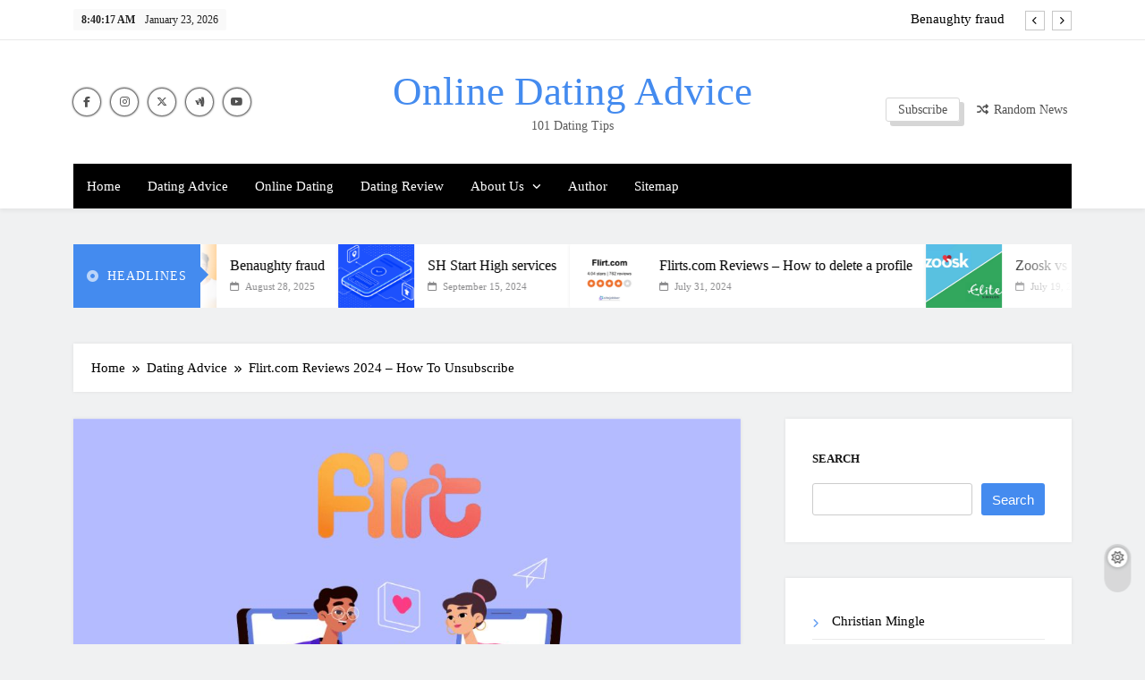

--- FILE ---
content_type: text/html; charset=UTF-8
request_url: https://onlinedatingadvice101.com/flirt-com-reviews/
body_size: 181960
content:
<!doctype html>
<html lang="en-US" prefix="og: https://ogp.me/ns#">
<head>
	<meta charset="UTF-8">
	<meta name="viewport" content="width=device-width, initial-scale=1">
	<link rel="profile" href="https://gmpg.org/xfn/11">
	
<!-- Search Engine Optimization by Rank Math - https://rankmath.com/ -->
<title>Flirt.com Reviews 2024 - How To Unsubscribe - Online Dating Advice</title>
<meta name="description" content="In the ever-evolving world of online dating, finding a platform that caters to your needs for connection, be it a deep relationship or a casual hookup, can be"/>
<meta name="robots" content="index, follow, max-snippet:-1, max-video-preview:-1, max-image-preview:large"/>
<link rel="canonical" href="https://onlinedatingadvice101.com/flirt-com-reviews/" />
<meta property="og:locale" content="en_US" />
<meta property="og:type" content="article" />
<meta property="og:title" content="Flirt.com Reviews 2024 - How To Unsubscribe - Online Dating Advice" />
<meta property="og:description" content="In the ever-evolving world of online dating, finding a platform that caters to your needs for connection, be it a deep relationship or a casual hookup, can be" />
<meta property="og:url" content="https://onlinedatingadvice101.com/flirt-com-reviews/" />
<meta property="og:site_name" content="Online Dating Advice" />
<meta property="article:tag" content="2024" />
<meta property="article:tag" content="Dating reviews" />
<meta property="article:tag" content="Flirt.com" />
<meta property="article:tag" content="Flirt.com Review" />
<meta property="article:tag" content="Flirt.com Reviews" />
<meta property="article:section" content="Dating Advice" />
<meta property="og:updated_time" content="2024-10-03T12:40:21+00:00" />
<meta property="og:image" content="https://onlinedatingadvice101.com/wp-content/uploads/2024/04/real_fc6871ea-d2a6-43b4-beb1-787b41b9e0b4.jpeg" />
<meta property="og:image:secure_url" content="https://onlinedatingadvice101.com/wp-content/uploads/2024/04/real_fc6871ea-d2a6-43b4-beb1-787b41b9e0b4.jpeg" />
<meta property="og:image:width" content="1030" />
<meta property="og:image:height" content="667" />
<meta property="og:image:alt" content="Reviews" />
<meta property="og:image:type" content="image/jpeg" />
<meta property="article:published_time" content="2024-04-01T09:18:39+00:00" />
<meta property="article:modified_time" content="2024-10-03T12:40:21+00:00" />
<meta name="twitter:card" content="summary_large_image" />
<meta name="twitter:title" content="Flirt.com Reviews 2024 - How To Unsubscribe - Online Dating Advice" />
<meta name="twitter:description" content="In the ever-evolving world of online dating, finding a platform that caters to your needs for connection, be it a deep relationship or a casual hookup, can be" />
<meta name="twitter:image" content="https://onlinedatingadvice101.com/wp-content/uploads/2024/04/real_fc6871ea-d2a6-43b4-beb1-787b41b9e0b4.jpeg" />
<meta name="twitter:label1" content="Written by" />
<meta name="twitter:data1" content="Molly Matthews" />
<meta name="twitter:label2" content="Time to read" />
<meta name="twitter:data2" content="6 minutes" />
<script type="application/ld+json" class="rank-math-schema">{"@context":"https://schema.org","@graph":[{"@type":["Person","Organization"],"@id":"https://onlinedatingadvice101.com/#person","name":"Online Dating Advice"},{"@type":"WebSite","@id":"https://onlinedatingadvice101.com/#website","url":"https://onlinedatingadvice101.com","name":"Online Dating Advice","publisher":{"@id":"https://onlinedatingadvice101.com/#person"},"inLanguage":"en-US"},{"@type":"ImageObject","@id":"https://onlinedatingadvice101.com/wp-content/uploads/2024/04/real_fc6871ea-d2a6-43b4-beb1-787b41b9e0b4.jpeg","url":"https://onlinedatingadvice101.com/wp-content/uploads/2024/04/real_fc6871ea-d2a6-43b4-beb1-787b41b9e0b4.jpeg","width":"1030","height":"667","caption":"Reviews","inLanguage":"en-US"},{"@type":"WebPage","@id":"https://onlinedatingadvice101.com/flirt-com-reviews/#webpage","url":"https://onlinedatingadvice101.com/flirt-com-reviews/","name":"Flirt.com Reviews 2024 - How To Unsubscribe - Online Dating Advice","datePublished":"2024-04-01T09:18:39+00:00","dateModified":"2024-10-03T12:40:21+00:00","isPartOf":{"@id":"https://onlinedatingadvice101.com/#website"},"primaryImageOfPage":{"@id":"https://onlinedatingadvice101.com/wp-content/uploads/2024/04/real_fc6871ea-d2a6-43b4-beb1-787b41b9e0b4.jpeg"},"inLanguage":"en-US"},{"@type":"Person","@id":"https://onlinedatingadvice101.com/author/onlinedatingadvice/","name":"Molly Matthews","url":"https://onlinedatingadvice101.com/author/onlinedatingadvice/","image":{"@type":"ImageObject","@id":"https://secure.gravatar.com/avatar/565ccaa66e3adc981ef0a720a7c285d1b8165f8da18dec79ef52dfb032493a5b?s=96&amp;d=mm&amp;r=g","url":"https://secure.gravatar.com/avatar/565ccaa66e3adc981ef0a720a7c285d1b8165f8da18dec79ef52dfb032493a5b?s=96&amp;d=mm&amp;r=g","caption":"Molly Matthews","inLanguage":"en-US"},"sameAs":["https://onlinedatingadvice101.com","Molly","Matthews","is","a","renowned","specialist","and","relationship","expert","with","a","wealth","of","experience","in","the","field","of","interpersonal","relationships.","Holding","a","Master\u2019s","degree","in","Psychology","with","a","specialization","in","relationship","dynamics,","Molly","has","dedicated","her","career","to","understanding","the","intricacies","of","human","connections.","She","is","a","certified","relationship","coach","and","a","member","of","the","International","Association","of","Relationship","Coaches."]},{"@type":"BlogPosting","headline":"Flirt.com Reviews 2024 - How To Unsubscribe - Online Dating Advice","keywords":"Flirt.com Reviews","datePublished":"2024-04-01T09:18:39+00:00","dateModified":"2024-10-03T12:40:21+00:00","articleSection":"Dating Advice","author":{"@id":"https://onlinedatingadvice101.com/author/onlinedatingadvice/","name":"Molly Matthews"},"publisher":{"@id":"https://onlinedatingadvice101.com/#person"},"description":"In the ever-evolving world of\u00a0online dating, finding a platform that caters to your needs for connection, be it a deep relationship or a casual hookup, can be","name":"Flirt.com Reviews 2024 - How To Unsubscribe - Online Dating Advice","@id":"https://onlinedatingadvice101.com/flirt-com-reviews/#richSnippet","isPartOf":{"@id":"https://onlinedatingadvice101.com/flirt-com-reviews/#webpage"},"image":{"@id":"https://onlinedatingadvice101.com/wp-content/uploads/2024/04/real_fc6871ea-d2a6-43b4-beb1-787b41b9e0b4.jpeg"},"inLanguage":"en-US","mainEntityOfPage":{"@id":"https://onlinedatingadvice101.com/flirt-com-reviews/#webpage"}}]}</script>
<!-- /Rank Math WordPress SEO plugin -->

<link rel="alternate" type="application/rss+xml" title="Online Dating Advice &raquo; Feed" href="https://onlinedatingadvice101.com/feed/" />
<link rel="alternate" type="application/rss+xml" title="Online Dating Advice &raquo; Comments Feed" href="https://onlinedatingadvice101.com/comments/feed/" />
<link rel="alternate" type="application/rss+xml" title="Online Dating Advice &raquo; Flirt.com Reviews 2024 &#8211; How To Unsubscribe Comments Feed" href="https://onlinedatingadvice101.com/flirt-com-reviews/feed/" />
<link rel="alternate" title="oEmbed (JSON)" type="application/json+oembed" href="https://onlinedatingadvice101.com/wp-json/oembed/1.0/embed?url=https%3A%2F%2Fonlinedatingadvice101.com%2Fflirt-com-reviews%2F" />
<link rel="alternate" title="oEmbed (XML)" type="text/xml+oembed" href="https://onlinedatingadvice101.com/wp-json/oembed/1.0/embed?url=https%3A%2F%2Fonlinedatingadvice101.com%2Fflirt-com-reviews%2F&#038;format=xml" />
<style id='wp-img-auto-sizes-contain-inline-css'>
img:is([sizes=auto i],[sizes^="auto," i]){contain-intrinsic-size:3000px 1500px}
/*# sourceURL=wp-img-auto-sizes-contain-inline-css */
</style>
<style id='wp-emoji-styles-inline-css'>

	img.wp-smiley, img.emoji {
		display: inline !important;
		border: none !important;
		box-shadow: none !important;
		height: 1em !important;
		width: 1em !important;
		margin: 0 0.07em !important;
		vertical-align: -0.1em !important;
		background: none !important;
		padding: 0 !important;
	}
/*# sourceURL=wp-emoji-styles-inline-css */
</style>
<style id='wp-block-library-inline-css'>
:root{--wp-block-synced-color:#7a00df;--wp-block-synced-color--rgb:122,0,223;--wp-bound-block-color:var(--wp-block-synced-color);--wp-editor-canvas-background:#ddd;--wp-admin-theme-color:#007cba;--wp-admin-theme-color--rgb:0,124,186;--wp-admin-theme-color-darker-10:#006ba1;--wp-admin-theme-color-darker-10--rgb:0,107,160.5;--wp-admin-theme-color-darker-20:#005a87;--wp-admin-theme-color-darker-20--rgb:0,90,135;--wp-admin-border-width-focus:2px}@media (min-resolution:192dpi){:root{--wp-admin-border-width-focus:1.5px}}.wp-element-button{cursor:pointer}:root .has-very-light-gray-background-color{background-color:#eee}:root .has-very-dark-gray-background-color{background-color:#313131}:root .has-very-light-gray-color{color:#eee}:root .has-very-dark-gray-color{color:#313131}:root .has-vivid-green-cyan-to-vivid-cyan-blue-gradient-background{background:linear-gradient(135deg,#00d084,#0693e3)}:root .has-purple-crush-gradient-background{background:linear-gradient(135deg,#34e2e4,#4721fb 50%,#ab1dfe)}:root .has-hazy-dawn-gradient-background{background:linear-gradient(135deg,#faaca8,#dad0ec)}:root .has-subdued-olive-gradient-background{background:linear-gradient(135deg,#fafae1,#67a671)}:root .has-atomic-cream-gradient-background{background:linear-gradient(135deg,#fdd79a,#004a59)}:root .has-nightshade-gradient-background{background:linear-gradient(135deg,#330968,#31cdcf)}:root .has-midnight-gradient-background{background:linear-gradient(135deg,#020381,#2874fc)}:root{--wp--preset--font-size--normal:16px;--wp--preset--font-size--huge:42px}.has-regular-font-size{font-size:1em}.has-larger-font-size{font-size:2.625em}.has-normal-font-size{font-size:var(--wp--preset--font-size--normal)}.has-huge-font-size{font-size:var(--wp--preset--font-size--huge)}.has-text-align-center{text-align:center}.has-text-align-left{text-align:left}.has-text-align-right{text-align:right}.has-fit-text{white-space:nowrap!important}#end-resizable-editor-section{display:none}.aligncenter{clear:both}.items-justified-left{justify-content:flex-start}.items-justified-center{justify-content:center}.items-justified-right{justify-content:flex-end}.items-justified-space-between{justify-content:space-between}.screen-reader-text{border:0;clip-path:inset(50%);height:1px;margin:-1px;overflow:hidden;padding:0;position:absolute;width:1px;word-wrap:normal!important}.screen-reader-text:focus{background-color:#ddd;clip-path:none;color:#444;display:block;font-size:1em;height:auto;left:5px;line-height:normal;padding:15px 23px 14px;text-decoration:none;top:5px;width:auto;z-index:100000}html :where(.has-border-color){border-style:solid}html :where([style*=border-top-color]){border-top-style:solid}html :where([style*=border-right-color]){border-right-style:solid}html :where([style*=border-bottom-color]){border-bottom-style:solid}html :where([style*=border-left-color]){border-left-style:solid}html :where([style*=border-width]){border-style:solid}html :where([style*=border-top-width]){border-top-style:solid}html :where([style*=border-right-width]){border-right-style:solid}html :where([style*=border-bottom-width]){border-bottom-style:solid}html :where([style*=border-left-width]){border-left-style:solid}html :where(img[class*=wp-image-]){height:auto;max-width:100%}:where(figure){margin:0 0 1em}html :where(.is-position-sticky){--wp-admin--admin-bar--position-offset:var(--wp-admin--admin-bar--height,0px)}@media screen and (max-width:600px){html :where(.is-position-sticky){--wp-admin--admin-bar--position-offset:0px}}

/*# sourceURL=wp-block-library-inline-css */
</style><style id='wp-block-categories-inline-css'>
.wp-block-categories{box-sizing:border-box}.wp-block-categories.alignleft{margin-right:2em}.wp-block-categories.alignright{margin-left:2em}.wp-block-categories.wp-block-categories-dropdown.aligncenter{text-align:center}.wp-block-categories .wp-block-categories__label{display:block;width:100%}
/*# sourceURL=https://onlinedatingadvice101.com/wp-includes/blocks/categories/style.min.css */
</style>
<style id='wp-block-heading-inline-css'>
h1:where(.wp-block-heading).has-background,h2:where(.wp-block-heading).has-background,h3:where(.wp-block-heading).has-background,h4:where(.wp-block-heading).has-background,h5:where(.wp-block-heading).has-background,h6:where(.wp-block-heading).has-background{padding:1.25em 2.375em}h1.has-text-align-left[style*=writing-mode]:where([style*=vertical-lr]),h1.has-text-align-right[style*=writing-mode]:where([style*=vertical-rl]),h2.has-text-align-left[style*=writing-mode]:where([style*=vertical-lr]),h2.has-text-align-right[style*=writing-mode]:where([style*=vertical-rl]),h3.has-text-align-left[style*=writing-mode]:where([style*=vertical-lr]),h3.has-text-align-right[style*=writing-mode]:where([style*=vertical-rl]),h4.has-text-align-left[style*=writing-mode]:where([style*=vertical-lr]),h4.has-text-align-right[style*=writing-mode]:where([style*=vertical-rl]),h5.has-text-align-left[style*=writing-mode]:where([style*=vertical-lr]),h5.has-text-align-right[style*=writing-mode]:where([style*=vertical-rl]),h6.has-text-align-left[style*=writing-mode]:where([style*=vertical-lr]),h6.has-text-align-right[style*=writing-mode]:where([style*=vertical-rl]){rotate:180deg}
/*# sourceURL=https://onlinedatingadvice101.com/wp-includes/blocks/heading/style.min.css */
</style>
<style id='wp-block-image-inline-css'>
.wp-block-image>a,.wp-block-image>figure>a{display:inline-block}.wp-block-image img{box-sizing:border-box;height:auto;max-width:100%;vertical-align:bottom}@media not (prefers-reduced-motion){.wp-block-image img.hide{visibility:hidden}.wp-block-image img.show{animation:show-content-image .4s}}.wp-block-image[style*=border-radius] img,.wp-block-image[style*=border-radius]>a{border-radius:inherit}.wp-block-image.has-custom-border img{box-sizing:border-box}.wp-block-image.aligncenter{text-align:center}.wp-block-image.alignfull>a,.wp-block-image.alignwide>a{width:100%}.wp-block-image.alignfull img,.wp-block-image.alignwide img{height:auto;width:100%}.wp-block-image .aligncenter,.wp-block-image .alignleft,.wp-block-image .alignright,.wp-block-image.aligncenter,.wp-block-image.alignleft,.wp-block-image.alignright{display:table}.wp-block-image .aligncenter>figcaption,.wp-block-image .alignleft>figcaption,.wp-block-image .alignright>figcaption,.wp-block-image.aligncenter>figcaption,.wp-block-image.alignleft>figcaption,.wp-block-image.alignright>figcaption{caption-side:bottom;display:table-caption}.wp-block-image .alignleft{float:left;margin:.5em 1em .5em 0}.wp-block-image .alignright{float:right;margin:.5em 0 .5em 1em}.wp-block-image .aligncenter{margin-left:auto;margin-right:auto}.wp-block-image :where(figcaption){margin-bottom:1em;margin-top:.5em}.wp-block-image.is-style-circle-mask img{border-radius:9999px}@supports ((-webkit-mask-image:none) or (mask-image:none)) or (-webkit-mask-image:none){.wp-block-image.is-style-circle-mask img{border-radius:0;-webkit-mask-image:url('data:image/svg+xml;utf8,<svg viewBox="0 0 100 100" xmlns="http://www.w3.org/2000/svg"><circle cx="50" cy="50" r="50"/></svg>');mask-image:url('data:image/svg+xml;utf8,<svg viewBox="0 0 100 100" xmlns="http://www.w3.org/2000/svg"><circle cx="50" cy="50" r="50"/></svg>');mask-mode:alpha;-webkit-mask-position:center;mask-position:center;-webkit-mask-repeat:no-repeat;mask-repeat:no-repeat;-webkit-mask-size:contain;mask-size:contain}}:root :where(.wp-block-image.is-style-rounded img,.wp-block-image .is-style-rounded img){border-radius:9999px}.wp-block-image figure{margin:0}.wp-lightbox-container{display:flex;flex-direction:column;position:relative}.wp-lightbox-container img{cursor:zoom-in}.wp-lightbox-container img:hover+button{opacity:1}.wp-lightbox-container button{align-items:center;backdrop-filter:blur(16px) saturate(180%);background-color:#5a5a5a40;border:none;border-radius:4px;cursor:zoom-in;display:flex;height:20px;justify-content:center;opacity:0;padding:0;position:absolute;right:16px;text-align:center;top:16px;width:20px;z-index:100}@media not (prefers-reduced-motion){.wp-lightbox-container button{transition:opacity .2s ease}}.wp-lightbox-container button:focus-visible{outline:3px auto #5a5a5a40;outline:3px auto -webkit-focus-ring-color;outline-offset:3px}.wp-lightbox-container button:hover{cursor:pointer;opacity:1}.wp-lightbox-container button:focus{opacity:1}.wp-lightbox-container button:focus,.wp-lightbox-container button:hover,.wp-lightbox-container button:not(:hover):not(:active):not(.has-background){background-color:#5a5a5a40;border:none}.wp-lightbox-overlay{box-sizing:border-box;cursor:zoom-out;height:100vh;left:0;overflow:hidden;position:fixed;top:0;visibility:hidden;width:100%;z-index:100000}.wp-lightbox-overlay .close-button{align-items:center;cursor:pointer;display:flex;justify-content:center;min-height:40px;min-width:40px;padding:0;position:absolute;right:calc(env(safe-area-inset-right) + 16px);top:calc(env(safe-area-inset-top) + 16px);z-index:5000000}.wp-lightbox-overlay .close-button:focus,.wp-lightbox-overlay .close-button:hover,.wp-lightbox-overlay .close-button:not(:hover):not(:active):not(.has-background){background:none;border:none}.wp-lightbox-overlay .lightbox-image-container{height:var(--wp--lightbox-container-height);left:50%;overflow:hidden;position:absolute;top:50%;transform:translate(-50%,-50%);transform-origin:top left;width:var(--wp--lightbox-container-width);z-index:9999999999}.wp-lightbox-overlay .wp-block-image{align-items:center;box-sizing:border-box;display:flex;height:100%;justify-content:center;margin:0;position:relative;transform-origin:0 0;width:100%;z-index:3000000}.wp-lightbox-overlay .wp-block-image img{height:var(--wp--lightbox-image-height);min-height:var(--wp--lightbox-image-height);min-width:var(--wp--lightbox-image-width);width:var(--wp--lightbox-image-width)}.wp-lightbox-overlay .wp-block-image figcaption{display:none}.wp-lightbox-overlay button{background:none;border:none}.wp-lightbox-overlay .scrim{background-color:#fff;height:100%;opacity:.9;position:absolute;width:100%;z-index:2000000}.wp-lightbox-overlay.active{visibility:visible}@media not (prefers-reduced-motion){.wp-lightbox-overlay.active{animation:turn-on-visibility .25s both}.wp-lightbox-overlay.active img{animation:turn-on-visibility .35s both}.wp-lightbox-overlay.show-closing-animation:not(.active){animation:turn-off-visibility .35s both}.wp-lightbox-overlay.show-closing-animation:not(.active) img{animation:turn-off-visibility .25s both}.wp-lightbox-overlay.zoom.active{animation:none;opacity:1;visibility:visible}.wp-lightbox-overlay.zoom.active .lightbox-image-container{animation:lightbox-zoom-in .4s}.wp-lightbox-overlay.zoom.active .lightbox-image-container img{animation:none}.wp-lightbox-overlay.zoom.active .scrim{animation:turn-on-visibility .4s forwards}.wp-lightbox-overlay.zoom.show-closing-animation:not(.active){animation:none}.wp-lightbox-overlay.zoom.show-closing-animation:not(.active) .lightbox-image-container{animation:lightbox-zoom-out .4s}.wp-lightbox-overlay.zoom.show-closing-animation:not(.active) .lightbox-image-container img{animation:none}.wp-lightbox-overlay.zoom.show-closing-animation:not(.active) .scrim{animation:turn-off-visibility .4s forwards}}@keyframes show-content-image{0%{visibility:hidden}99%{visibility:hidden}to{visibility:visible}}@keyframes turn-on-visibility{0%{opacity:0}to{opacity:1}}@keyframes turn-off-visibility{0%{opacity:1;visibility:visible}99%{opacity:0;visibility:visible}to{opacity:0;visibility:hidden}}@keyframes lightbox-zoom-in{0%{transform:translate(calc((-100vw + var(--wp--lightbox-scrollbar-width))/2 + var(--wp--lightbox-initial-left-position)),calc(-50vh + var(--wp--lightbox-initial-top-position))) scale(var(--wp--lightbox-scale))}to{transform:translate(-50%,-50%) scale(1)}}@keyframes lightbox-zoom-out{0%{transform:translate(-50%,-50%) scale(1);visibility:visible}99%{visibility:visible}to{transform:translate(calc((-100vw + var(--wp--lightbox-scrollbar-width))/2 + var(--wp--lightbox-initial-left-position)),calc(-50vh + var(--wp--lightbox-initial-top-position))) scale(var(--wp--lightbox-scale));visibility:hidden}}
/*# sourceURL=https://onlinedatingadvice101.com/wp-includes/blocks/image/style.min.css */
</style>
<style id='wp-block-latest-posts-inline-css'>
.wp-block-latest-posts{box-sizing:border-box}.wp-block-latest-posts.alignleft{margin-right:2em}.wp-block-latest-posts.alignright{margin-left:2em}.wp-block-latest-posts.wp-block-latest-posts__list{list-style:none}.wp-block-latest-posts.wp-block-latest-posts__list li{clear:both;overflow-wrap:break-word}.wp-block-latest-posts.is-grid{display:flex;flex-wrap:wrap}.wp-block-latest-posts.is-grid li{margin:0 1.25em 1.25em 0;width:100%}@media (min-width:600px){.wp-block-latest-posts.columns-2 li{width:calc(50% - .625em)}.wp-block-latest-posts.columns-2 li:nth-child(2n){margin-right:0}.wp-block-latest-posts.columns-3 li{width:calc(33.33333% - .83333em)}.wp-block-latest-posts.columns-3 li:nth-child(3n){margin-right:0}.wp-block-latest-posts.columns-4 li{width:calc(25% - .9375em)}.wp-block-latest-posts.columns-4 li:nth-child(4n){margin-right:0}.wp-block-latest-posts.columns-5 li{width:calc(20% - 1em)}.wp-block-latest-posts.columns-5 li:nth-child(5n){margin-right:0}.wp-block-latest-posts.columns-6 li{width:calc(16.66667% - 1.04167em)}.wp-block-latest-posts.columns-6 li:nth-child(6n){margin-right:0}}:root :where(.wp-block-latest-posts.is-grid){padding:0}:root :where(.wp-block-latest-posts.wp-block-latest-posts__list){padding-left:0}.wp-block-latest-posts__post-author,.wp-block-latest-posts__post-date{display:block;font-size:.8125em}.wp-block-latest-posts__post-excerpt,.wp-block-latest-posts__post-full-content{margin-bottom:1em;margin-top:.5em}.wp-block-latest-posts__featured-image a{display:inline-block}.wp-block-latest-posts__featured-image img{height:auto;max-width:100%;width:auto}.wp-block-latest-posts__featured-image.alignleft{float:left;margin-right:1em}.wp-block-latest-posts__featured-image.alignright{float:right;margin-left:1em}.wp-block-latest-posts__featured-image.aligncenter{margin-bottom:1em;text-align:center}
/*# sourceURL=https://onlinedatingadvice101.com/wp-includes/blocks/latest-posts/style.min.css */
</style>
<style id='wp-block-list-inline-css'>
ol,ul{box-sizing:border-box}:root :where(.wp-block-list.has-background){padding:1.25em 2.375em}
/*# sourceURL=https://onlinedatingadvice101.com/wp-includes/blocks/list/style.min.css */
</style>
<style id='wp-block-search-inline-css'>
.wp-block-search__button{margin-left:10px;word-break:normal}.wp-block-search__button.has-icon{line-height:0}.wp-block-search__button svg{height:1.25em;min-height:24px;min-width:24px;width:1.25em;fill:currentColor;vertical-align:text-bottom}:where(.wp-block-search__button){border:1px solid #ccc;padding:6px 10px}.wp-block-search__inside-wrapper{display:flex;flex:auto;flex-wrap:nowrap;max-width:100%}.wp-block-search__label{width:100%}.wp-block-search.wp-block-search__button-only .wp-block-search__button{box-sizing:border-box;display:flex;flex-shrink:0;justify-content:center;margin-left:0;max-width:100%}.wp-block-search.wp-block-search__button-only .wp-block-search__inside-wrapper{min-width:0!important;transition-property:width}.wp-block-search.wp-block-search__button-only .wp-block-search__input{flex-basis:100%;transition-duration:.3s}.wp-block-search.wp-block-search__button-only.wp-block-search__searchfield-hidden,.wp-block-search.wp-block-search__button-only.wp-block-search__searchfield-hidden .wp-block-search__inside-wrapper{overflow:hidden}.wp-block-search.wp-block-search__button-only.wp-block-search__searchfield-hidden .wp-block-search__input{border-left-width:0!important;border-right-width:0!important;flex-basis:0;flex-grow:0;margin:0;min-width:0!important;padding-left:0!important;padding-right:0!important;width:0!important}:where(.wp-block-search__input){appearance:none;border:1px solid #949494;flex-grow:1;font-family:inherit;font-size:inherit;font-style:inherit;font-weight:inherit;letter-spacing:inherit;line-height:inherit;margin-left:0;margin-right:0;min-width:3rem;padding:8px;text-decoration:unset!important;text-transform:inherit}:where(.wp-block-search__button-inside .wp-block-search__inside-wrapper){background-color:#fff;border:1px solid #949494;box-sizing:border-box;padding:4px}:where(.wp-block-search__button-inside .wp-block-search__inside-wrapper) .wp-block-search__input{border:none;border-radius:0;padding:0 4px}:where(.wp-block-search__button-inside .wp-block-search__inside-wrapper) .wp-block-search__input:focus{outline:none}:where(.wp-block-search__button-inside .wp-block-search__inside-wrapper) :where(.wp-block-search__button){padding:4px 8px}.wp-block-search.aligncenter .wp-block-search__inside-wrapper{margin:auto}.wp-block[data-align=right] .wp-block-search.wp-block-search__button-only .wp-block-search__inside-wrapper{float:right}
/*# sourceURL=https://onlinedatingadvice101.com/wp-includes/blocks/search/style.min.css */
</style>
<style id='wp-block-tag-cloud-inline-css'>
.wp-block-tag-cloud{box-sizing:border-box}.wp-block-tag-cloud.aligncenter{justify-content:center;text-align:center}.wp-block-tag-cloud a{display:inline-block;margin-right:5px}.wp-block-tag-cloud span{display:inline-block;margin-left:5px;text-decoration:none}:root :where(.wp-block-tag-cloud.is-style-outline){display:flex;flex-wrap:wrap;gap:1ch}:root :where(.wp-block-tag-cloud.is-style-outline a){border:1px solid;font-size:unset!important;margin-right:0;padding:1ch 2ch;text-decoration:none!important}
/*# sourceURL=https://onlinedatingadvice101.com/wp-includes/blocks/tag-cloud/style.min.css */
</style>
<style id='wp-block-paragraph-inline-css'>
.is-small-text{font-size:.875em}.is-regular-text{font-size:1em}.is-large-text{font-size:2.25em}.is-larger-text{font-size:3em}.has-drop-cap:not(:focus):first-letter{float:left;font-size:8.4em;font-style:normal;font-weight:100;line-height:.68;margin:.05em .1em 0 0;text-transform:uppercase}body.rtl .has-drop-cap:not(:focus):first-letter{float:none;margin-left:.1em}p.has-drop-cap.has-background{overflow:hidden}:root :where(p.has-background){padding:1.25em 2.375em}:where(p.has-text-color:not(.has-link-color)) a{color:inherit}p.has-text-align-left[style*="writing-mode:vertical-lr"],p.has-text-align-right[style*="writing-mode:vertical-rl"]{rotate:180deg}
/*# sourceURL=https://onlinedatingadvice101.com/wp-includes/blocks/paragraph/style.min.css */
</style>
<style id='wp-block-table-inline-css'>
.wp-block-table{overflow-x:auto}.wp-block-table table{border-collapse:collapse;width:100%}.wp-block-table thead{border-bottom:3px solid}.wp-block-table tfoot{border-top:3px solid}.wp-block-table td,.wp-block-table th{border:1px solid;padding:.5em}.wp-block-table .has-fixed-layout{table-layout:fixed;width:100%}.wp-block-table .has-fixed-layout td,.wp-block-table .has-fixed-layout th{word-break:break-word}.wp-block-table.aligncenter,.wp-block-table.alignleft,.wp-block-table.alignright{display:table;width:auto}.wp-block-table.aligncenter td,.wp-block-table.aligncenter th,.wp-block-table.alignleft td,.wp-block-table.alignleft th,.wp-block-table.alignright td,.wp-block-table.alignright th{word-break:break-word}.wp-block-table .has-subtle-light-gray-background-color{background-color:#f3f4f5}.wp-block-table .has-subtle-pale-green-background-color{background-color:#e9fbe5}.wp-block-table .has-subtle-pale-blue-background-color{background-color:#e7f5fe}.wp-block-table .has-subtle-pale-pink-background-color{background-color:#fcf0ef}.wp-block-table.is-style-stripes{background-color:initial;border-collapse:inherit;border-spacing:0}.wp-block-table.is-style-stripes tbody tr:nth-child(odd){background-color:#f0f0f0}.wp-block-table.is-style-stripes.has-subtle-light-gray-background-color tbody tr:nth-child(odd){background-color:#f3f4f5}.wp-block-table.is-style-stripes.has-subtle-pale-green-background-color tbody tr:nth-child(odd){background-color:#e9fbe5}.wp-block-table.is-style-stripes.has-subtle-pale-blue-background-color tbody tr:nth-child(odd){background-color:#e7f5fe}.wp-block-table.is-style-stripes.has-subtle-pale-pink-background-color tbody tr:nth-child(odd){background-color:#fcf0ef}.wp-block-table.is-style-stripes td,.wp-block-table.is-style-stripes th{border-color:#0000}.wp-block-table.is-style-stripes{border-bottom:1px solid #f0f0f0}.wp-block-table .has-border-color td,.wp-block-table .has-border-color th,.wp-block-table .has-border-color tr,.wp-block-table .has-border-color>*{border-color:inherit}.wp-block-table table[style*=border-top-color] tr:first-child,.wp-block-table table[style*=border-top-color] tr:first-child td,.wp-block-table table[style*=border-top-color] tr:first-child th,.wp-block-table table[style*=border-top-color]>*,.wp-block-table table[style*=border-top-color]>* td,.wp-block-table table[style*=border-top-color]>* th{border-top-color:inherit}.wp-block-table table[style*=border-top-color] tr:not(:first-child){border-top-color:initial}.wp-block-table table[style*=border-right-color] td:last-child,.wp-block-table table[style*=border-right-color] th,.wp-block-table table[style*=border-right-color] tr,.wp-block-table table[style*=border-right-color]>*{border-right-color:inherit}.wp-block-table table[style*=border-bottom-color] tr:last-child,.wp-block-table table[style*=border-bottom-color] tr:last-child td,.wp-block-table table[style*=border-bottom-color] tr:last-child th,.wp-block-table table[style*=border-bottom-color]>*,.wp-block-table table[style*=border-bottom-color]>* td,.wp-block-table table[style*=border-bottom-color]>* th{border-bottom-color:inherit}.wp-block-table table[style*=border-bottom-color] tr:not(:last-child){border-bottom-color:initial}.wp-block-table table[style*=border-left-color] td:first-child,.wp-block-table table[style*=border-left-color] th,.wp-block-table table[style*=border-left-color] tr,.wp-block-table table[style*=border-left-color]>*{border-left-color:inherit}.wp-block-table table[style*=border-style] td,.wp-block-table table[style*=border-style] th,.wp-block-table table[style*=border-style] tr,.wp-block-table table[style*=border-style]>*{border-style:inherit}.wp-block-table table[style*=border-width] td,.wp-block-table table[style*=border-width] th,.wp-block-table table[style*=border-width] tr,.wp-block-table table[style*=border-width]>*{border-style:inherit;border-width:inherit}
/*# sourceURL=https://onlinedatingadvice101.com/wp-includes/blocks/table/style.min.css */
</style>
<style id='global-styles-inline-css'>
:root{--wp--preset--aspect-ratio--square: 1;--wp--preset--aspect-ratio--4-3: 4/3;--wp--preset--aspect-ratio--3-4: 3/4;--wp--preset--aspect-ratio--3-2: 3/2;--wp--preset--aspect-ratio--2-3: 2/3;--wp--preset--aspect-ratio--16-9: 16/9;--wp--preset--aspect-ratio--9-16: 9/16;--wp--preset--color--black: #000000;--wp--preset--color--cyan-bluish-gray: #abb8c3;--wp--preset--color--white: #ffffff;--wp--preset--color--pale-pink: #f78da7;--wp--preset--color--vivid-red: #cf2e2e;--wp--preset--color--luminous-vivid-orange: #ff6900;--wp--preset--color--luminous-vivid-amber: #fcb900;--wp--preset--color--light-green-cyan: #7bdcb5;--wp--preset--color--vivid-green-cyan: #00d084;--wp--preset--color--pale-cyan-blue: #8ed1fc;--wp--preset--color--vivid-cyan-blue: #0693e3;--wp--preset--color--vivid-purple: #9b51e0;--wp--preset--gradient--vivid-cyan-blue-to-vivid-purple: linear-gradient(135deg,rgb(6,147,227) 0%,rgb(155,81,224) 100%);--wp--preset--gradient--light-green-cyan-to-vivid-green-cyan: linear-gradient(135deg,rgb(122,220,180) 0%,rgb(0,208,130) 100%);--wp--preset--gradient--luminous-vivid-amber-to-luminous-vivid-orange: linear-gradient(135deg,rgb(252,185,0) 0%,rgb(255,105,0) 100%);--wp--preset--gradient--luminous-vivid-orange-to-vivid-red: linear-gradient(135deg,rgb(255,105,0) 0%,rgb(207,46,46) 100%);--wp--preset--gradient--very-light-gray-to-cyan-bluish-gray: linear-gradient(135deg,rgb(238,238,238) 0%,rgb(169,184,195) 100%);--wp--preset--gradient--cool-to-warm-spectrum: linear-gradient(135deg,rgb(74,234,220) 0%,rgb(151,120,209) 20%,rgb(207,42,186) 40%,rgb(238,44,130) 60%,rgb(251,105,98) 80%,rgb(254,248,76) 100%);--wp--preset--gradient--blush-light-purple: linear-gradient(135deg,rgb(255,206,236) 0%,rgb(152,150,240) 100%);--wp--preset--gradient--blush-bordeaux: linear-gradient(135deg,rgb(254,205,165) 0%,rgb(254,45,45) 50%,rgb(107,0,62) 100%);--wp--preset--gradient--luminous-dusk: linear-gradient(135deg,rgb(255,203,112) 0%,rgb(199,81,192) 50%,rgb(65,88,208) 100%);--wp--preset--gradient--pale-ocean: linear-gradient(135deg,rgb(255,245,203) 0%,rgb(182,227,212) 50%,rgb(51,167,181) 100%);--wp--preset--gradient--electric-grass: linear-gradient(135deg,rgb(202,248,128) 0%,rgb(113,206,126) 100%);--wp--preset--gradient--midnight: linear-gradient(135deg,rgb(2,3,129) 0%,rgb(40,116,252) 100%);--wp--preset--font-size--small: 13px;--wp--preset--font-size--medium: 20px;--wp--preset--font-size--large: 36px;--wp--preset--font-size--x-large: 42px;--wp--preset--spacing--20: 0.44rem;--wp--preset--spacing--30: 0.67rem;--wp--preset--spacing--40: 1rem;--wp--preset--spacing--50: 1.5rem;--wp--preset--spacing--60: 2.25rem;--wp--preset--spacing--70: 3.38rem;--wp--preset--spacing--80: 5.06rem;--wp--preset--shadow--natural: 6px 6px 9px rgba(0, 0, 0, 0.2);--wp--preset--shadow--deep: 12px 12px 50px rgba(0, 0, 0, 0.4);--wp--preset--shadow--sharp: 6px 6px 0px rgba(0, 0, 0, 0.2);--wp--preset--shadow--outlined: 6px 6px 0px -3px rgb(255, 255, 255), 6px 6px rgb(0, 0, 0);--wp--preset--shadow--crisp: 6px 6px 0px rgb(0, 0, 0);}:where(.is-layout-flex){gap: 0.5em;}:where(.is-layout-grid){gap: 0.5em;}body .is-layout-flex{display: flex;}.is-layout-flex{flex-wrap: wrap;align-items: center;}.is-layout-flex > :is(*, div){margin: 0;}body .is-layout-grid{display: grid;}.is-layout-grid > :is(*, div){margin: 0;}:where(.wp-block-columns.is-layout-flex){gap: 2em;}:where(.wp-block-columns.is-layout-grid){gap: 2em;}:where(.wp-block-post-template.is-layout-flex){gap: 1.25em;}:where(.wp-block-post-template.is-layout-grid){gap: 1.25em;}.has-black-color{color: var(--wp--preset--color--black) !important;}.has-cyan-bluish-gray-color{color: var(--wp--preset--color--cyan-bluish-gray) !important;}.has-white-color{color: var(--wp--preset--color--white) !important;}.has-pale-pink-color{color: var(--wp--preset--color--pale-pink) !important;}.has-vivid-red-color{color: var(--wp--preset--color--vivid-red) !important;}.has-luminous-vivid-orange-color{color: var(--wp--preset--color--luminous-vivid-orange) !important;}.has-luminous-vivid-amber-color{color: var(--wp--preset--color--luminous-vivid-amber) !important;}.has-light-green-cyan-color{color: var(--wp--preset--color--light-green-cyan) !important;}.has-vivid-green-cyan-color{color: var(--wp--preset--color--vivid-green-cyan) !important;}.has-pale-cyan-blue-color{color: var(--wp--preset--color--pale-cyan-blue) !important;}.has-vivid-cyan-blue-color{color: var(--wp--preset--color--vivid-cyan-blue) !important;}.has-vivid-purple-color{color: var(--wp--preset--color--vivid-purple) !important;}.has-black-background-color{background-color: var(--wp--preset--color--black) !important;}.has-cyan-bluish-gray-background-color{background-color: var(--wp--preset--color--cyan-bluish-gray) !important;}.has-white-background-color{background-color: var(--wp--preset--color--white) !important;}.has-pale-pink-background-color{background-color: var(--wp--preset--color--pale-pink) !important;}.has-vivid-red-background-color{background-color: var(--wp--preset--color--vivid-red) !important;}.has-luminous-vivid-orange-background-color{background-color: var(--wp--preset--color--luminous-vivid-orange) !important;}.has-luminous-vivid-amber-background-color{background-color: var(--wp--preset--color--luminous-vivid-amber) !important;}.has-light-green-cyan-background-color{background-color: var(--wp--preset--color--light-green-cyan) !important;}.has-vivid-green-cyan-background-color{background-color: var(--wp--preset--color--vivid-green-cyan) !important;}.has-pale-cyan-blue-background-color{background-color: var(--wp--preset--color--pale-cyan-blue) !important;}.has-vivid-cyan-blue-background-color{background-color: var(--wp--preset--color--vivid-cyan-blue) !important;}.has-vivid-purple-background-color{background-color: var(--wp--preset--color--vivid-purple) !important;}.has-black-border-color{border-color: var(--wp--preset--color--black) !important;}.has-cyan-bluish-gray-border-color{border-color: var(--wp--preset--color--cyan-bluish-gray) !important;}.has-white-border-color{border-color: var(--wp--preset--color--white) !important;}.has-pale-pink-border-color{border-color: var(--wp--preset--color--pale-pink) !important;}.has-vivid-red-border-color{border-color: var(--wp--preset--color--vivid-red) !important;}.has-luminous-vivid-orange-border-color{border-color: var(--wp--preset--color--luminous-vivid-orange) !important;}.has-luminous-vivid-amber-border-color{border-color: var(--wp--preset--color--luminous-vivid-amber) !important;}.has-light-green-cyan-border-color{border-color: var(--wp--preset--color--light-green-cyan) !important;}.has-vivid-green-cyan-border-color{border-color: var(--wp--preset--color--vivid-green-cyan) !important;}.has-pale-cyan-blue-border-color{border-color: var(--wp--preset--color--pale-cyan-blue) !important;}.has-vivid-cyan-blue-border-color{border-color: var(--wp--preset--color--vivid-cyan-blue) !important;}.has-vivid-purple-border-color{border-color: var(--wp--preset--color--vivid-purple) !important;}.has-vivid-cyan-blue-to-vivid-purple-gradient-background{background: var(--wp--preset--gradient--vivid-cyan-blue-to-vivid-purple) !important;}.has-light-green-cyan-to-vivid-green-cyan-gradient-background{background: var(--wp--preset--gradient--light-green-cyan-to-vivid-green-cyan) !important;}.has-luminous-vivid-amber-to-luminous-vivid-orange-gradient-background{background: var(--wp--preset--gradient--luminous-vivid-amber-to-luminous-vivid-orange) !important;}.has-luminous-vivid-orange-to-vivid-red-gradient-background{background: var(--wp--preset--gradient--luminous-vivid-orange-to-vivid-red) !important;}.has-very-light-gray-to-cyan-bluish-gray-gradient-background{background: var(--wp--preset--gradient--very-light-gray-to-cyan-bluish-gray) !important;}.has-cool-to-warm-spectrum-gradient-background{background: var(--wp--preset--gradient--cool-to-warm-spectrum) !important;}.has-blush-light-purple-gradient-background{background: var(--wp--preset--gradient--blush-light-purple) !important;}.has-blush-bordeaux-gradient-background{background: var(--wp--preset--gradient--blush-bordeaux) !important;}.has-luminous-dusk-gradient-background{background: var(--wp--preset--gradient--luminous-dusk) !important;}.has-pale-ocean-gradient-background{background: var(--wp--preset--gradient--pale-ocean) !important;}.has-electric-grass-gradient-background{background: var(--wp--preset--gradient--electric-grass) !important;}.has-midnight-gradient-background{background: var(--wp--preset--gradient--midnight) !important;}.has-small-font-size{font-size: var(--wp--preset--font-size--small) !important;}.has-medium-font-size{font-size: var(--wp--preset--font-size--medium) !important;}.has-large-font-size{font-size: var(--wp--preset--font-size--large) !important;}.has-x-large-font-size{font-size: var(--wp--preset--font-size--x-large) !important;}
/*# sourceURL=global-styles-inline-css */
</style>

<style id='classic-theme-styles-inline-css'>
/*! This file is auto-generated */
.wp-block-button__link{color:#fff;background-color:#32373c;border-radius:9999px;box-shadow:none;text-decoration:none;padding:calc(.667em + 2px) calc(1.333em + 2px);font-size:1.125em}.wp-block-file__button{background:#32373c;color:#fff;text-decoration:none}
/*# sourceURL=/wp-includes/css/classic-themes.min.css */
</style>
<link rel='stylesheet' id='ez-toc-css' href='https://onlinedatingadvice101.com/wp-content/plugins/easy-table-of-contents/assets/css/screen.min.css?ver=2.0.62' media='all' />
<style id='ez-toc-inline-css'>
div#ez-toc-container .ez-toc-title {font-size: 120%;}div#ez-toc-container .ez-toc-title {font-weight: 500;}div#ez-toc-container ul li {font-size: 95%;}div#ez-toc-container ul li {font-weight: 500;}div#ez-toc-container nav ul ul li {font-size: 90%;}
.ez-toc-container-direction {direction: ltr;}.ez-toc-counter ul{counter-reset: item ;}.ez-toc-counter nav ul li a::before {content: counters(item, ".", decimal) ". ";display: inline-block;counter-increment: item;flex-grow: 0;flex-shrink: 0;margin-right: .2em; float: left; }.ez-toc-widget-direction {direction: ltr;}.ez-toc-widget-container ul{counter-reset: item ;}.ez-toc-widget-container nav ul li a::before {content: counters(item, ".", decimal) ". ";display: inline-block;counter-increment: item;flex-grow: 0;flex-shrink: 0;margin-right: .2em; float: left; }
/*# sourceURL=ez-toc-inline-css */
</style>
<link rel='stylesheet' id='fontawesome-css' href='https://onlinedatingadvice101.com/wp-content/themes/newsis/assets/lib/fontawesome/css/all.min.css?ver=6.5.1' media='all' />
<link rel='stylesheet' id='slick-css' href='https://onlinedatingadvice101.com/wp-content/themes/newsis/assets/lib/slick/slick.css?ver=1.8.1' media='all' />
<link rel='stylesheet' id='magnific-popup-css' href='https://onlinedatingadvice101.com/wp-content/themes/newsis/assets/lib/magnific-popup/magnific-popup.css?ver=1.1.0' media='all' />
<link rel='stylesheet' id='newsis-typo-fonts-css' href='https://onlinedatingadvice101.com/wp-content/fonts/3941429e36b56ffceaa349ad4f1f2b89.css' media='all' />
<link rel='stylesheet' id='newsis-style-css' href='https://onlinedatingadvice101.com/wp-content/themes/newsis/style.css?ver=1.0.4' media='all' />
<style id='newsis-style-inline-css'>
body.newsis_font_typography{ --newsis-global-preset-color-1: #64748b;}
 body.newsis_font_typography{ --newsis-global-preset-color-2: #27272a;}
 body.newsis_font_typography{ --newsis-global-preset-color-3: #ef4444;}
 body.newsis_font_typography{ --newsis-global-preset-color-4: #eab308;}
 body.newsis_font_typography{ --newsis-global-preset-color-5: #84cc16;}
 body.newsis_font_typography{ --newsis-global-preset-color-6: #22c55e;}
 body.newsis_font_typography{ --newsis-global-preset-color-7: #06b6d4;}
 body.newsis_font_typography{ --newsis-global-preset-color-8: #0284c7;}
 body.newsis_font_typography{ --newsis-global-preset-color-9: #6366f1;}
 body.newsis_font_typography{ --newsis-global-preset-color-10: #84cc16;}
 body.newsis_font_typography{ --newsis-global-preset-color-11: #a855f7;}
 body.newsis_font_typography{ --newsis-global-preset-color-12: #f43f5e;}
 body.newsis_font_typography{ --newsis-global-preset-gradient-color-1: linear-gradient( 135deg, #485563 10%, #29323c 100%);}
 body.newsis_font_typography{ --newsis-global-preset-gradient-color-2: linear-gradient( 135deg, #FF512F 10%, #F09819 100%);}
 body.newsis_font_typography{ --newsis-global-preset-gradient-color-3: linear-gradient( 135deg, #00416A 10%, #E4E5E6 100%);}
 body.newsis_font_typography{ --newsis-global-preset-gradient-color-4: linear-gradient( 135deg, #CE9FFC 10%, #7367F0 100%);}
 body.newsis_font_typography{ --newsis-global-preset-gradient-color-5: linear-gradient( 135deg, #90F7EC 10%, #32CCBC 100%);}
 body.newsis_font_typography{ --newsis-global-preset-gradient-color-6: linear-gradient( 135deg, #81FBB8 10%, #28C76F 100%);}
 body.newsis_font_typography{ --newsis-global-preset-gradient-color-7: linear-gradient( 135deg, #EB3349 10%, #F45C43 100%);}
 body.newsis_font_typography{ --newsis-global-preset-gradient-color-8: linear-gradient( 135deg, #FFF720 10%, #3CD500 100%);}
 body.newsis_font_typography{ --newsis-global-preset-gradient-color-9: linear-gradient( 135deg, #FF96F9 10%, #C32BAC 100%);}
 body.newsis_font_typography{ --newsis-global-preset-gradient-color-10: linear-gradient( 135deg, #69FF97 10%, #00E4FF 100%);}
 body.newsis_font_typography{ --newsis-global-preset-gradient-color-11: linear-gradient( 135deg, #3C8CE7 10%, #00EAFF 100%);}
 body.newsis_font_typography{ --newsis-global-preset-gradient-color-12: linear-gradient( 135deg, #FF7AF5 10%, #513162 100%);}
.newsis_font_typography { --header-padding: 30px;}
 .newsis_font_typography { --header-padding-tablet: 20px;}
 .newsis_font_typography { --header-padding-smartphone: 20px;}
.newsis_font_typography { --full-width-padding-top: 30px;}
 .newsis_font_typography { --full-width-padding-top-tablet: 30px;}
 .newsis_font_typography { --full-width-padding-top-smartphone: 30px;}
.newsis_font_typography { --leftc_rights-padding-top: 30px;}
 .newsis_font_typography { --leftc_rights-padding-top-tablet: 30px;}
 .newsis_font_typography { --leftc_rights-padding-top-smartphone: 30px;}
.newsis_font_typography { --lefts_rightc-padding-top: 30px;}
 .newsis_font_typography { --lefts_rightc-padding-top-tablet: 30px;}
 .newsis_font_typography { --lefts_rightc-padding-top-smartphone: 30px;}
.newsis_font_typography { --bottom-full-width-padding-top: 30px;}
 .newsis_font_typography { --bottom-full-width-padding-top-tablet: 30px;}
 .newsis_font_typography { --bottom-full-width-padding-top-smartphone: 30px;}
.newsis_font_typography { --archive-padding-top: 30px;}
 .newsis_font_typography { --archive-padding-top-tablet: 30px;}
 .newsis_font_typography { --archive-padding-top-smartphone: 30px;}
.newsis_font_typography { --footer-padding-top: 35px;}
 .newsis_font_typography { --footer-padding-top-tablet: 35px;}
 .newsis_font_typography { --footer-padding-top-smartphone: 35px;}
.newsis_font_typography { --full-width-padding-bottom: 30px;}
 .newsis_font_typography { --full-width-padding-bottom-tablet: 30px;}
 .newsis_font_typography { --full-width-padding-bottom-smartphone: 30px;}
.newsis_font_typography { --leftc_rights-padding-bottom: 30px;}
 .newsis_font_typography { --leftc_rights-padding-bottom-tablet: 30px;}
 .newsis_font_typography { --leftc_rights-padding-bottom-smartphone: 30px;}
.newsis_font_typography { --lefts_rightc-padding-bottom: 30px;}
 .newsis_font_typography { --lefts_rightc-padding-bottom-tablet: 30px;}
 .newsis_font_typography { --lefts_rightc-padding-bottom-smartphone: 30px;}
.newsis_font_typography { --bottom-full-width-padding-bottom: 30px;}
 .newsis_font_typography { --bottom-full-width-padding-bottom-tablet: 30px;}
 .newsis_font_typography { --bottom-full-width-padding-bottom-smartphone: 30px;}
.newsis_font_typography { --archive-padding-bottom: 30px;}
 .newsis_font_typography { --archive-padding-bottom-tablet: 30px;}
 .newsis_font_typography { --archive-padding-bottom-smartphone: 30px;}
.newsis_font_typography { --footer-padding-bottom: 35px;}
 .newsis_font_typography { --footer-padding-bottom-tablet: 35px;}
 .newsis_font_typography { --footer-padding-bottom-smartphone: 35px;}
.newsis_main_body .site-header.layout--default .top-header{ background: #ffff}
.newsis_main_body .site-header.layout--default .menu-section .row, .newsis_main_body .site-header.layout--three .header-smh-button-wrap{ background: #000}
.newsis_font_typography { --site-title-family : Frank Ruhl Libre; }
.newsis_font_typography { --site-title-weight : 500; }
.newsis_font_typography { --site-title-texttransform : unset; }
.newsis_font_typography { --site-title-textdecoration : none; }
.newsis_font_typography { --site-title-size : 45px; }
.newsis_font_typography { --site-title-size-tab : 43px; }
.newsis_font_typography { --site-title-size-mobile : 40px; }
.newsis_font_typography { --site-title-lineheight : 45px; }
.newsis_font_typography { --site-title-lineheight-tab : 42px; }
.newsis_font_typography { --site-title-lineheight-mobile : 40px; }
.newsis_font_typography { --site-title-letterspacing : 0px; }
.newsis_font_typography { --site-title-letterspacing-tab : 0px; }
.newsis_font_typography { --site-title-letterspacing-mobile : 0px; }
.newsis_font_typography { --site-tagline-family : Noto Sans JP; }
.newsis_font_typography { --site-tagline-weight : 400; }
.newsis_font_typography { --site-tagline-texttransform : capitalize; }
.newsis_font_typography { --site-tagline-textdecoration : none; }
.newsis_font_typography { --site-tagline-size : 14px; }
.newsis_font_typography { --site-tagline-size-tab : 14px; }
.newsis_font_typography { --site-tagline-size-mobile : 14px; }
.newsis_font_typography { --site-tagline-lineheight : 15px; }
.newsis_font_typography { --site-tagline-lineheight-tab : 15px; }
.newsis_font_typography { --site-tagline-lineheight-mobile : 15px; }
.newsis_font_typography { --site-tagline-letterspacing : 0px; }
.newsis_font_typography { --site-tagline-letterspacing-tab : 0px; }
.newsis_font_typography { --site-tagline-letterspacing-mobile : 0px; }
.newsis_font_typography { --block-title-family : Noto Sans JP; }
.newsis_font_typography { --block-title-weight : 500; }
.newsis_font_typography { --block-title-texttransform : uppercase; }
.newsis_font_typography { --block-title-textdecoration : none; }
.newsis_font_typography { --block-title-size : 17px; }
.newsis_font_typography { --block-title-size-tab : 13px; }
.newsis_font_typography { --block-title-size-mobile : 13px; }
.newsis_font_typography { --block-title-lineheight : 30px; }
.newsis_font_typography { --block-title-lineheight-tab : 30px; }
.newsis_font_typography { --block-title-lineheight-mobile : 30px; }
.newsis_font_typography { --block-title-letterspacing : 0px; }
.newsis_font_typography { --block-title-letterspacing-tab : 0px; }
.newsis_font_typography { --block-title-letterspacing-mobile : 0px; }
.newsis_font_typography { --post-title-family : Frank Ruhl Libre; }
.newsis_font_typography { --post-title-weight : 500; }
.newsis_font_typography { --post-title-texttransform : unset; }
.newsis_font_typography { --post-title-textdecoration : none; }
.newsis_font_typography { --post-title-size : 22px; }
.newsis_font_typography { --post-title-size-tab : 18px; }
.newsis_font_typography { --post-title-size-mobile : 15px; }
.newsis_font_typography { --post-title-lineheight : 24px; }
.newsis_font_typography { --post-title-lineheight-tab : 30px; }
.newsis_font_typography { --post-title-lineheight-mobile : 26px; }
.newsis_font_typography { --post-title-letterspacing : 0px; }
.newsis_font_typography { --post-title-letterspacing-tab : 0px; }
.newsis_font_typography { --post-title-letterspacing-mobile : 0px; }
.newsis_font_typography { --meta-family : Noto Sans JP; }
.newsis_font_typography { --meta-weight : 400; }
.newsis_font_typography { --meta-texttransform : uppercase; }
.newsis_font_typography { --meta-textdecoration : none; }
.newsis_font_typography { --meta-size : 14px; }
.newsis_font_typography { --meta-size-tab : 12px; }
.newsis_font_typography { --meta-size-mobile : 11px; }
.newsis_font_typography { --meta-lineheight : 16px; }
.newsis_font_typography { --meta-lineheight-tab : 16px; }
.newsis_font_typography { --meta-lineheight-mobile : 16px; }
.newsis_font_typography { --meta-letterspacing : 0px; }
.newsis_font_typography { --meta-letterspacing-tab : 0px; }
.newsis_font_typography { --meta-letterspacing-mobile : 0px; }
.newsis_font_typography { --content-family : Noto Sans JP; }
.newsis_font_typography { --content-weight : 300; }
.newsis_font_typography { --content-texttransform : unset; }
.newsis_font_typography { --content-textdecoration : none; }
.newsis_font_typography { --content-size : 15px; }
.newsis_font_typography { --content-size-tab : 15px; }
.newsis_font_typography { --content-size-mobile : 15px; }
.newsis_font_typography { --content-lineheight : 24px; }
.newsis_font_typography { --content-lineheight-tab : 24px; }
.newsis_font_typography { --content-lineheight-mobile : 24px; }
.newsis_font_typography { --content-letterspacing : 0px; }
.newsis_font_typography { --content-letterspacing-tab : 0px; }
.newsis_font_typography { --content-letterspacing-mobile : 0px; }
.newsis_font_typography { --menu-family : Noto Sans JP; }
.newsis_font_typography { --menu-weight : 500; }
.newsis_font_typography { --menu-texttransform : capitalize; }
.newsis_font_typography { --menu-textdecoration : none; }
.newsis_font_typography { --menu-size : 16px; }
.newsis_font_typography { --menu-size-tab : 16px; }
.newsis_font_typography { --menu-size-mobile : 16px; }
.newsis_font_typography { --menu-lineheight : 24px; }
.newsis_font_typography { --menu-lineheight-tab : 24px; }
.newsis_font_typography { --menu-lineheight-mobile : 24px; }
.newsis_font_typography { --menu-letterspacing : 0px; }
.newsis_font_typography { --menu-letterspacing-tab : 0px; }
.newsis_font_typography { --menu-letterspacing-mobile : 0px; }
.newsis_font_typography { --submenu-family : Noto Sans JP; }
.newsis_font_typography { --submenu-weight : 500; }
.newsis_font_typography { --submenu-texttransform : capitalize; }
.newsis_font_typography { --submenu-textdecoration : none; }
.newsis_font_typography { --submenu-size : 14px; }
.newsis_font_typography { --submenu-size-tab : 14px; }
.newsis_font_typography { --submenu-size-mobile : 14px; }
.newsis_font_typography { --submenu-lineheight : 24px; }
.newsis_font_typography { --submenu-lineheight-tab : 24px; }
.newsis_font_typography { --submenu-lineheight-mobile : 24px; }
.newsis_font_typography { --submenu-letterspacing : 0px; }
.newsis_font_typography { --submenu-letterspacing-tab : 0px; }
.newsis_font_typography { --submenu-letterspacing-mobile : 0px; }
.newsis_font_typography { --custom-btn-family : Noto Sans JP; }
.newsis_font_typography { --custom-btn-weight : 500; }
.newsis_font_typography { --custom-btn-texttransform : unset; }
.newsis_font_typography { --custom-btn-textdecoration : none; }
.newsis_font_typography { --custom-btn-size : 13px; }
.newsis_font_typography { --custom-btn-size-tab : 13px; }
.newsis_font_typography { --custom-btn-size-mobile : 13px; }
.newsis_font_typography { --custom-btn-lineheight : 30px; }
.newsis_font_typography { --custom-btn-lineheight-tab : 30px; }
.newsis_font_typography { --custom-btn-lineheight-mobile : 30px; }
.newsis_font_typography { --custom-btn-letterspacing : 0px; }
.newsis_font_typography { --custom-btn-letterspacing-tab : 0px; }
.newsis_font_typography { --custom-btn-letterspacing-mobile : 0px; }
.newsis_font_typography { --post-link-btn-family : Noto Sans JP; }
.newsis_font_typography { --post-link-btn-weight : 500; }
.newsis_font_typography { --post-link-btn-texttransform : unset; }
.newsis_font_typography { --post-link-btn-textdecoration : none; }
.newsis_font_typography { --post-link-btn-size : 14px; }
.newsis_font_typography { --post-link-btn-size-tab : 14px; }
.newsis_font_typography { --post-link-btn-size-mobile : 14px; }
.newsis_font_typography { --post-link-btn-lineheight : 21px; }
.newsis_font_typography { --post-link-btn-lineheight-tab : 21px; }
.newsis_font_typography { --post-link-btn-lineheight-mobile : 21px; }
.newsis_font_typography { --post-link-btn-letterspacing : 0px; }
.newsis_font_typography { --post-link-btn-letterspacing-tab : 0px; }
.newsis_font_typography { --post-link-btn-letterspacing-mobile : 0px; }
.newsis_font_typography { --single-title-family : Frank Ruhl Libre; }
.newsis_font_typography { --single-title-weight : 700; }
.newsis_font_typography { --single-title-texttransform : unset; }
.newsis_font_typography { --single-title-textdecoration : none; }
.newsis_font_typography { --single-title-size : 32px; }
.newsis_font_typography { --single-title-size-tab : 32px; }
.newsis_font_typography { --single-title-size-mobile : 30px; }
.newsis_font_typography { --single-title-lineheight : 40px; }
.newsis_font_typography { --single-title-lineheight-tab : 40px; }
.newsis_font_typography { --single-title-lineheight-mobile : 35px; }
.newsis_font_typography { --single-title-letterspacing : 0px; }
.newsis_font_typography { --single-title-letterspacing-tab : 0px; }
.newsis_font_typography { --single-title-letterspacing-mobile : 0px; }
.newsis_font_typography { --single-meta-family : Noto Sans JP; }
.newsis_font_typography { --single-meta-weight : 500; }
.newsis_font_typography { --single-meta-texttransform : capitalize; }
.newsis_font_typography { --single-meta-textdecoration : none; }
.newsis_font_typography { --single-meta-size : 13px; }
.newsis_font_typography { --single-meta-size-tab : 13px; }
.newsis_font_typography { --single-meta-size-mobile : 13px; }
.newsis_font_typography { --single-meta-lineheight : 18px; }
.newsis_font_typography { --single-meta-lineheight-tab : 18px; }
.newsis_font_typography { --single-meta-lineheight-mobile : 18px; }
.newsis_font_typography { --single-meta-letterspacing : 0px; }
.newsis_font_typography { --single-meta-letterspacing-tab : 0px; }
.newsis_font_typography { --single-meta-letterspacing-mobile : 0px; }
.newsis_font_typography { --single-content-family : Noto Sans JP; }
.newsis_font_typography { --single-content-weight : 300; }
.newsis_font_typography { --single-content-texttransform : unset; }
.newsis_font_typography { --single-content-textdecoration : none; }
.newsis_font_typography { --single-content-size : 16px; }
.newsis_font_typography { --single-content-size-tab : 16px; }
.newsis_font_typography { --single-content-size-mobile : 16px; }
.newsis_font_typography { --single-content-lineheight : 30px; }
.newsis_font_typography { --single-content-lineheight-tab : 30px; }
.newsis_font_typography { --single-content-lineheight-mobile : 30px; }
.newsis_font_typography { --single-content-letterspacing : 0px; }
.newsis_font_typography { --single-content-letterspacing-tab : 0px; }
.newsis_font_typography { --single-content-letterspacing-mobile : 0px; }
.newsis_font_typography { --single-content-h1-family : Frank Ruhl Libre; }
.newsis_font_typography { --single-content-h1-weight : 700; }
.newsis_font_typography { --single-content-h1-texttransform : capitalize; }
.newsis_font_typography { --single-content-h1-textdecoration : none; }
.newsis_font_typography { --single-content-h1-size : 32px; }
.newsis_font_typography { --single-content-h1-size-tab : 16px; }
.newsis_font_typography { --single-content-h1-size-mobile : 16px; }
.newsis_font_typography { --single-content-h1-lineheight : 46px; }
.newsis_font_typography { --single-content-h1-lineheight-tab : 22px; }
.newsis_font_typography { --single-content-h1-lineheight-mobile : 22px; }
.newsis_font_typography { --single-content-h1-letterspacing : 0px; }
.newsis_font_typography { --single-content-h1-letterspacing-tab : 0px; }
.newsis_font_typography { --single-content-h1-letterspacing-mobile : 0px; }
.newsis_font_typography { --single-content-h2-family : Frank Ruhl Libre; }
.newsis_font_typography { --single-content-h2-weight : 700; }
.newsis_font_typography { --single-content-h2-texttransform : capitalize; }
.newsis_font_typography { --single-content-h2-textdecoration : none; }
.newsis_font_typography { --single-content-h2-size : 26px; }
.newsis_font_typography { --single-content-h2-size-tab : 16px; }
.newsis_font_typography { --single-content-h2-size-mobile : 16px; }
.newsis_font_typography { --single-content-h2-lineheight : 38px; }
.newsis_font_typography { --single-content-h2-lineheight-tab : 22px; }
.newsis_font_typography { --single-content-h2-lineheight-mobile : 22px; }
.newsis_font_typography { --single-content-h2-letterspacing : 0px; }
.newsis_font_typography { --single-content-h2-letterspacing-tab : 0px; }
.newsis_font_typography { --single-content-h2-letterspacing-mobile : 0px; }
.newsis_font_typography { --single-content-h3-family : Frank Ruhl Libre; }
.newsis_font_typography { --single-content-h3-weight : 700; }
.newsis_font_typography { --single-content-h3-texttransform : capitalize; }
.newsis_font_typography { --single-content-h3-textdecoration : none; }
.newsis_font_typography { --single-content-h3-size : 19px; }
.newsis_font_typography { --single-content-h3-size-tab : 16px; }
.newsis_font_typography { --single-content-h3-size-mobile : 16px; }
.newsis_font_typography { --single-content-h3-lineheight : 27px; }
.newsis_font_typography { --single-content-h3-lineheight-tab : 22px; }
.newsis_font_typography { --single-content-h3-lineheight-mobile : 22px; }
.newsis_font_typography { --single-content-h3-letterspacing : 0px; }
.newsis_font_typography { --single-content-h3-letterspacing-tab : 0px; }
.newsis_font_typography { --single-content-h3-letterspacing-mobile : 0px; }
.newsis_font_typography { --single-content-h4-family : Frank Ruhl Libre; }
.newsis_font_typography { --single-content-h4-weight : 700; }
.newsis_font_typography { --single-content-h4-texttransform : capitalize; }
.newsis_font_typography { --single-content-h4-textdecoration : none; }
.newsis_font_typography { --single-content-h4-size : 17px; }
.newsis_font_typography { --single-content-h4-size-tab : 16px; }
.newsis_font_typography { --single-content-h4-size-mobile : 16px; }
.newsis_font_typography { --single-content-h4-lineheight : 24px; }
.newsis_font_typography { --single-content-h4-lineheight-tab : 22px; }
.newsis_font_typography { --single-content-h4-lineheight-mobile : 22px; }
.newsis_font_typography { --single-content-h4-letterspacing : 0px; }
.newsis_font_typography { --single-content-h4-letterspacing-tab : 0px; }
.newsis_font_typography { --single-content-h4-letterspacing-mobile : 0px; }
.newsis_font_typography { --single-content-h5-family : Frank Ruhl Libre; }
.newsis_font_typography { --single-content-h5-weight : 700; }
.newsis_font_typography { --single-content-h5-texttransform : capitalize; }
.newsis_font_typography { --single-content-h5-textdecoration : none; }
.newsis_font_typography { --single-content-h5-size : 14px; }
.newsis_font_typography { --single-content-h5-size-tab : 16px; }
.newsis_font_typography { --single-content-h5-size-mobile : 16px; }
.newsis_font_typography { --single-content-h5-lineheight : 20px; }
.newsis_font_typography { --single-content-h5-lineheight-tab : 20px; }
.newsis_font_typography { --single-content-h5-lineheight-mobile : 20px; }
.newsis_font_typography { --single-content-h5-letterspacing : 0px; }
.newsis_font_typography { --single-content-h5-letterspacing-tab : 0px; }
.newsis_font_typography { --single-content-h5-letterspacing-mobile : 0px; }
.newsis_font_typography { --single-content-h6-family : Frank Ruhl Libre; }
.newsis_font_typography { --single-content-h6-weight : 700; }
.newsis_font_typography { --single-content-h6-texttransform : capitalize; }
.newsis_font_typography { --single-content-h6-textdecoration : none; }
.newsis_font_typography { --single-content-h6-size : 11px; }
.newsis_font_typography { --single-content-h6-size-tab : 11px; }
.newsis_font_typography { --single-content-h6-size-mobile : 10px; }
.newsis_font_typography { --single-content-h6-lineheight : 16px; }
.newsis_font_typography { --single-content-h6-lineheight-tab : 16px; }
.newsis_font_typography { --single-content-h6-lineheight-mobile : 16px; }
.newsis_font_typography { --single-content-h6-letterspacing : 0px; }
.newsis_font_typography { --single-content-h6-letterspacing-tab : 0px; }
.newsis_font_typography { --single-content-h6-letterspacing-mobile : 0px; }
body .site-branding img.custom-logo{ width: 230px; }
@media(max-width: 940px) { body .site-branding img.custom-logo{ width: 200px; } }
@media(max-width: 610px) { body .site-branding img.custom-logo{ width: 200px; } }
.newsis_main_body #newsis_menu_burger span { background-color: #fff }
.newsis_main_body .menu_txt { color: #fff }
.newsis_font_typography  { --menu-color: #fff;}
.newsis_font_typography  { --menu-color-hover : #fff; }
@media(max-width: 610px) { nav.main-navigation ul.menu li a, nav.main-navigation ul.nav-menu li a{ color: #fff; } }
@media(max-width: 768px){ .newsis_main_body nav.main-navigation ul.menu, .newsis_main_body nav.main-navigation ul.nav-menu, .newsis_main_body .main-navigation ul.menu ul, .newsis_main_body .main-navigation ul.nav-menu ul{ background: #000} }
.newsis_main_body nav.main-navigation ul.menu, .newsis_main_body nav.main-navigation ul.nav-menu{ border-color: #000}
.newsis_main_body nav.main-navigation ul.menu, .newsis_main_body nav.main-navigation ul.nav-menu{ border-color: #000;}
.newsis_main_body nav.main-navigation ul.menu, .newsis_main_body nav.main-navigation ul.nav-menu li{ border-color: #000;}
.newsis_main_body { --site-bk-color: #F0F1F2}
@media(max-width: 610px) { .ads-banner{ display : block;} }
@media(max-width: 610px) { body #newsis-scroll-to-top.show{ display : none;} }
body.newsis_main_body{ --custom-btn-icon-size: 11px;}
body.newsis_main_body{ --custom-btn-icon-size-tablet: 11px;}
body.newsis_main_body{ --custom-btn-icon-size-smartphone: 11px;}
body.newsis_main_body{ --readmore-button-font-size: 10px;}
body.newsis_main_body{ --readmore-button-font-size-tablet: 10px;}
body.newsis_main_body{ --readmore-button-font-size-smartphone: 10px;}
body.newsis_main_body .site-header.layout--default .site-branding-section, body.newsis_main_body .site-header.layout--default .menu-section{ background: }
 body.newsis_main_body{ --newsis-global-preset-theme-color: #448bef;}
 body.newsis_dark_mode{ --newsis-global-preset-theme-color: #448bef;}
 body.newsis_main_body{ --menu-color-active: #fff;}
 body.newsis_dark_mode{ --menu-color-active: #fff;}
.newsis_font_typography  { --sidebar-toggle-color: #fff;}
.newsis_font_typography  { --sidebar-toggle-color-hover : #fff; }
.newsis-iscard .newsis-card, .newsis-iscard .widget_block, .newsis-iscard .widget_meta ul{ box-shadow :  0px 0px 4px 0px rgb(0 0 0 / 8%);
         }
.newsis-iscard .newsis-card:hover, .newsis-iscard .widget_block:hover, .newsis-iscard .widget_meta ul:hover{ box-shadow :  -2px 6px 15px 0px rgb(0 0 0 / 20%);
         }
a.post-link-button i{ font-size: 10px; }@media(max-width: 940px) { a.post-link-button i{ font-size: 10px; } }
@media(max-width: 610px) { a.post-link-button i{ font-size: 10px; } }
body .post-categories .cat-item.cat-69 { background-color : #333333}
body .post-categories .cat-item.cat-69:hover { background-color : #448bef}
body .newsis-category-no-bk .post-categories .cat-item.cat-69 a { color : #333333}
body .newsis-category-no-bk .post-categories .cat-item.cat-69 a:hover { color : #448bef;}
body .post-categories .cat-item.cat-68 { background-color : #333333}
body .post-categories .cat-item.cat-68:hover { background-color : #448bef}
body .newsis-category-no-bk .post-categories .cat-item.cat-68 a { color : #333333}
body .newsis-category-no-bk .post-categories .cat-item.cat-68 a:hover { color : #448bef;}
body .post-categories .cat-item.cat-43 { background-color : #333333}
body .post-categories .cat-item.cat-43:hover { background-color : #448bef}
body .newsis-category-no-bk .post-categories .cat-item.cat-43 a { color : #333333}
body .newsis-category-no-bk .post-categories .cat-item.cat-43 a:hover { color : #448bef;}
body .post-categories .cat-item.cat-44 { background-color : #333333}
body .post-categories .cat-item.cat-44:hover { background-color : #448bef}
body .newsis-category-no-bk .post-categories .cat-item.cat-44 a { color : #333333}
body .newsis-category-no-bk .post-categories .cat-item.cat-44 a:hover { color : #448bef;}
body .post-categories .cat-item.cat-1 { background-color : #333333}
body .post-categories .cat-item.cat-1:hover { background-color : #448bef}
body .newsis-category-no-bk .post-categories .cat-item.cat-1 a { color : #333333}
body .newsis-category-no-bk .post-categories .cat-item.cat-1 a:hover { color : #448bef;}
body .post-categories .cat-item.cat-37 { background-color : #333333}
body .post-categories .cat-item.cat-37:hover { background-color : #448bef}
body .newsis-category-no-bk .post-categories .cat-item.cat-37 a { color : #333333}
body .newsis-category-no-bk .post-categories .cat-item.cat-37 a:hover { color : #448bef;}
body .post-categories .cat-item.cat-3 { background-color : #333333}
body .post-categories .cat-item.cat-3:hover { background-color : #448bef}
body .newsis-category-no-bk .post-categories .cat-item.cat-3 a { color : #333333}
body .newsis-category-no-bk .post-categories .cat-item.cat-3 a:hover { color : #448bef;}
body .post-categories .cat-item.cat-70 { background-color : #333333}
body .post-categories .cat-item.cat-70:hover { background-color : #448bef}
body .newsis-category-no-bk .post-categories .cat-item.cat-70 a { color : #333333}
body .newsis-category-no-bk .post-categories .cat-item.cat-70 a:hover { color : #448bef;}
body .post-categories .cat-item.cat-48 { background-color : #333333}
body .post-categories .cat-item.cat-48:hover { background-color : #448bef}
body .newsis-category-no-bk .post-categories .cat-item.cat-48 a { color : #333333}
body .newsis-category-no-bk .post-categories .cat-item.cat-48 a:hover { color : #448bef;}
body .post-categories .cat-item.cat-47 { background-color : #333333}
body .post-categories .cat-item.cat-47:hover { background-color : #448bef}
body .newsis-category-no-bk .post-categories .cat-item.cat-47 a { color : #333333}
body .newsis-category-no-bk .post-categories .cat-item.cat-47 a:hover { color : #448bef;}
body .post-categories .cat-item.cat-57 { background-color : #333333}
body .post-categories .cat-item.cat-57:hover { background-color : #448bef}
body .newsis-category-no-bk .post-categories .cat-item.cat-57 a { color : #333333}
body .newsis-category-no-bk .post-categories .cat-item.cat-57 a:hover { color : #448bef;}
body .post-categories .cat-item.cat-65 { background-color : #333333}
body .post-categories .cat-item.cat-65:hover { background-color : #448bef}
body .newsis-category-no-bk .post-categories .cat-item.cat-65 a { color : #333333}
body .newsis-category-no-bk .post-categories .cat-item.cat-65 a:hover { color : #448bef;}
body .post-categories .cat-item.cat-66 { background-color : #333333}
body .post-categories .cat-item.cat-66:hover { background-color : #448bef}
body .newsis-category-no-bk .post-categories .cat-item.cat-66 a { color : #333333}
body .newsis-category-no-bk .post-categories .cat-item.cat-66 a:hover { color : #448bef;}
body .post-categories .cat-item.cat-33 { background-color : #333333}
body .post-categories .cat-item.cat-33:hover { background-color : #448bef}
body .newsis-category-no-bk .post-categories .cat-item.cat-33 a { color : #333333}
body .newsis-category-no-bk .post-categories .cat-item.cat-33 a:hover { color : #448bef;}
body .post-categories .cat-item.cat-64 { background-color : #333333}
body .post-categories .cat-item.cat-64:hover { background-color : #448bef}
body .newsis-category-no-bk .post-categories .cat-item.cat-64 a { color : #333333}
body .newsis-category-no-bk .post-categories .cat-item.cat-64 a:hover { color : #448bef;}
body .post-categories .cat-item.cat-34 { background-color : #333333}
body .post-categories .cat-item.cat-34:hover { background-color : #448bef}
body .newsis-category-no-bk .post-categories .cat-item.cat-34 a { color : #333333}
body .newsis-category-no-bk .post-categories .cat-item.cat-34 a:hover { color : #448bef;}
body .post-categories .cat-item.cat-36 { background-color : #333333}
body .post-categories .cat-item.cat-36:hover { background-color : #448bef}
body .newsis-category-no-bk .post-categories .cat-item.cat-36 a { color : #333333}
body .newsis-category-no-bk .post-categories .cat-item.cat-36 a:hover { color : #448bef;}
body .post-categories .cat-item.cat-53 { background-color : #333333}
body .post-categories .cat-item.cat-53:hover { background-color : #448bef}
body .newsis-category-no-bk .post-categories .cat-item.cat-53 a { color : #333333}
body .newsis-category-no-bk .post-categories .cat-item.cat-53 a:hover { color : #448bef;}
body .post-categories .cat-item.cat-4 { background-color : #333333}
body .post-categories .cat-item.cat-4:hover { background-color : #448bef}
body .newsis-category-no-bk .post-categories .cat-item.cat-4 a { color : #333333}
body .newsis-category-no-bk .post-categories .cat-item.cat-4 a:hover { color : #448bef;}
body .post-categories .cat-item.cat-35 { background-color : #333333}
body .post-categories .cat-item.cat-35:hover { background-color : #448bef}
body .newsis-category-no-bk .post-categories .cat-item.cat-35 a { color : #333333}
body .newsis-category-no-bk .post-categories .cat-item.cat-35 a:hover { color : #448bef;}
body .post-categories .cat-item.cat-79 { background-color : #333333}
body .post-categories .cat-item.cat-79:hover { background-color : #448bef}
body .newsis-category-no-bk .post-categories .cat-item.cat-79 a { color : #333333}
body .newsis-category-no-bk .post-categories .cat-item.cat-79 a:hover { color : #448bef;}
body .post-categories .cat-item.cat-86 { background-color : #333333}
body .post-categories .cat-item.cat-86:hover { background-color : #448bef}
body .newsis-category-no-bk .post-categories .cat-item.cat-86 a { color : #333333}
body .newsis-category-no-bk .post-categories .cat-item.cat-86 a:hover { color : #448bef;}
body .post-categories .cat-item.cat-81 { background-color : #333333}
body .post-categories .cat-item.cat-81:hover { background-color : #448bef}
body .newsis-category-no-bk .post-categories .cat-item.cat-81 a { color : #333333}
body .newsis-category-no-bk .post-categories .cat-item.cat-81 a:hover { color : #448bef;}
body .post-categories .cat-item.cat-89 { background-color : #333333}
body .post-categories .cat-item.cat-89:hover { background-color : #448bef}
body .newsis-category-no-bk .post-categories .cat-item.cat-89 a { color : #333333}
body .newsis-category-no-bk .post-categories .cat-item.cat-89 a:hover { color : #448bef;}
body .post-categories .cat-item.cat-84 { background-color : #333333}
body .post-categories .cat-item.cat-84:hover { background-color : #448bef}
body .newsis-category-no-bk .post-categories .cat-item.cat-84 a { color : #333333}
body .newsis-category-no-bk .post-categories .cat-item.cat-84 a:hover { color : #448bef;}
body .post-categories .cat-item.cat-74 { background-color : #333333}
body .post-categories .cat-item.cat-74:hover { background-color : #448bef}
body .newsis-category-no-bk .post-categories .cat-item.cat-74 a { color : #333333}
body .newsis-category-no-bk .post-categories .cat-item.cat-74 a:hover { color : #448bef;}
body .post-categories .cat-item.cat-82 { background-color : #333333}
body .post-categories .cat-item.cat-82:hover { background-color : #448bef}
body .newsis-category-no-bk .post-categories .cat-item.cat-82 a { color : #333333}
body .newsis-category-no-bk .post-categories .cat-item.cat-82 a:hover { color : #448bef;}
body .post-categories .cat-item.cat-76 { background-color : #333333}
body .post-categories .cat-item.cat-76:hover { background-color : #448bef}
body .newsis-category-no-bk .post-categories .cat-item.cat-76 a { color : #333333}
body .newsis-category-no-bk .post-categories .cat-item.cat-76 a:hover { color : #448bef;}
body .post-categories .cat-item.cat-52 { background-color : #333333}
body .post-categories .cat-item.cat-52:hover { background-color : #448bef}
body .newsis-category-no-bk .post-categories .cat-item.cat-52 a { color : #333333}
body .newsis-category-no-bk .post-categories .cat-item.cat-52 a:hover { color : #448bef;}
body .post-categories .cat-item.cat-60 { background-color : #333333}
body .post-categories .cat-item.cat-60:hover { background-color : #448bef}
body .newsis-category-no-bk .post-categories .cat-item.cat-60 a { color : #333333}
body .newsis-category-no-bk .post-categories .cat-item.cat-60 a:hover { color : #448bef;}
body .post-categories .cat-item.cat-51 { background-color : #333333}
body .post-categories .cat-item.cat-51:hover { background-color : #448bef}
body .newsis-category-no-bk .post-categories .cat-item.cat-51 a { color : #333333}
body .newsis-category-no-bk .post-categories .cat-item.cat-51 a:hover { color : #448bef;}
/*# sourceURL=newsis-style-inline-css */
</style>
<link rel='stylesheet' id='newsis-main-style-css' href='https://onlinedatingadvice101.com/wp-content/themes/newsis/assets/css/main.css?ver=1.0.4' media='all' />
<link rel='stylesheet' id='newsis-main-style-additional-css' href='https://onlinedatingadvice101.com/wp-content/themes/newsis/assets/css/add.css?ver=1.0.4' media='all' />
<link rel='stylesheet' id='newsis-loader-style-css' href='https://onlinedatingadvice101.com/wp-content/themes/newsis/assets/css/loader.css?ver=1.0.4' media='all' />
<link rel='stylesheet' id='newsis-responsive-style-css' href='https://onlinedatingadvice101.com/wp-content/themes/newsis/assets/css/responsive.css?ver=1.0.4' media='all' />
<script src="https://onlinedatingadvice101.com/wp-includes/js/jquery/jquery.min.js?ver=3.7.1" id="jquery-core-js"></script>
<script src="https://onlinedatingadvice101.com/wp-includes/js/jquery/jquery-migrate.min.js?ver=3.4.1" id="jquery-migrate-js"></script>
<link rel="https://api.w.org/" href="https://onlinedatingadvice101.com/wp-json/" /><link rel="alternate" title="JSON" type="application/json" href="https://onlinedatingadvice101.com/wp-json/wp/v2/posts/158" /><link rel="EditURI" type="application/rsd+xml" title="RSD" href="https://onlinedatingadvice101.com/xmlrpc.php?rsd" />
<meta name="generator" content="WordPress 6.9" />
<link rel='shortlink' href='https://onlinedatingadvice101.com/?p=158' />
<link rel="pingback" href="https://onlinedatingadvice101.com/xmlrpc.php">		<style type="text/css">
							header .site-title a, header .site-title a:after  {
					color: #448bef;
				}
				header .site-title a:hover {
					color: #448bef;
				}
								.site-description {
						color: #5c5c5c;
					}
						</style>
		<link rel="icon" href="https://onlinedatingadvice101.com/wp-content/uploads/2024/03/cropped-Screenshot_4-32x32.png" sizes="32x32" />
<link rel="icon" href="https://onlinedatingadvice101.com/wp-content/uploads/2024/03/cropped-Screenshot_4-192x192.png" sizes="192x192" />
<link rel="apple-touch-icon" href="https://onlinedatingadvice101.com/wp-content/uploads/2024/03/cropped-Screenshot_4-180x180.png" />
<meta name="msapplication-TileImage" content="https://onlinedatingadvice101.com/wp-content/uploads/2024/03/cropped-Screenshot_4-270x270.png" />
<link rel='stylesheet' id='yasrcss-css' href='https://onlinedatingadvice101.com/wp-content/plugins/yet-another-stars-rating/includes/css/yasr.css?ver=3.4.9' media='all' />
<style id='yasrcss-inline-css'>

            .yasr-star-rating {
                background-image: url('https://onlinedatingadvice101.com/wp-content/plugins/yet-another-stars-rating/includes/img/star_2.svg');
            }
            .yasr-star-rating .yasr-star-value {
                background: url('https://onlinedatingadvice101.com/wp-content/plugins/yet-another-stars-rating/includes/img/star_3.svg') ;
            }

            .yasr-star-rating {
                background-image: url('https://onlinedatingadvice101.com/wp-content/plugins/yet-another-stars-rating/includes/img/star_2.svg');
            }
            .yasr-star-rating .yasr-star-value {
                background: url('https://onlinedatingadvice101.com/wp-content/plugins/yet-another-stars-rating/includes/img/star_3.svg') ;
            }
/*# sourceURL=yasrcss-inline-css */
</style>
</head>

<body class="wp-singular post-template-default single single-post postid-158 single-format-standard wp-theme-newsis newsis-title-two newsis-image-hover--effect-none newsis-post-blocks-hover--effect-one site-full-width--layout header-width--contain newsis_main_body newsis_font_typography block-title--layout-four right-sidebar newsis-iscard" itemtype='https://schema.org/Blog' itemscope='itemscope'>
<div id="page" class="site">
	<a class="skip-link screen-reader-text" href="#primary">Skip to content</a>
	<div class="newsis_ovelay_div"></div>
		
	<header id="masthead" class="site-header layout--default layout--one">
		<div class="top-header"><div class="newsis-container"><div class="row">         <div class="top-date-time">
            <div class="top-date-time-inner">
              <span class="time"></span>
              <span class="date">January 23, 2026</span>
              
            </div>
         </div>
               <div class="top-ticker-news">
            <ul class="ticker-item-wrap">
                                          <li class="ticker-item"><a href="https://onlinedatingadvice101.com/benaughty-fraud/" title="Benaughty fraud">Benaughty fraud</a></h2></li>
                                                   <li class="ticker-item"><a href="https://onlinedatingadvice101.com/sh-start-high-services/" title="SH Start High services">SH Start High services</a></h2></li>
                                                   <li class="ticker-item"><a href="https://onlinedatingadvice101.com/flirts-com-reviews/" title="Flirts.com Reviews &#8211; How to delete a profile">Flirts.com Reviews &#8211; How to delete a profile</a></h2></li>
                                                   <li class="ticker-item"><a href="https://onlinedatingadvice101.com/zoosk-vs-elitesingles/" title="Zoosk vs EliteSingles: Choosing the Right Dating Site for Elite Singles and Zoosk Users">Zoosk vs EliteSingles: Choosing the Right Dating Site for Elite Singles and Zoosk Users</a></h2></li>
                                    </ul>
			</div>
      <div class="top-header-nrn-button-wrap"></div><!-- .top-header-nrn-button-wrap --></div></div></div>        <div class="main-header">
            <div class="site-branding-section">
                <div class="newsis-container">
                    <div class="row">
                                 <div class="social-icons-wrap newsis-show-hover-animation">
            <div class="social-icons">					<a class="social-icon" href="" target="_blank"><i class="fab fa-facebook-f"></i></a>
							<a class="social-icon" href="" target="_blank"><i class="fab fa-instagram"></i></a>
							<a class="social-icon" href="" target="_blank"><i class="fa-brands fa-x-twitter"></i></a>
							<a class="social-icon" href="" target="_blank"><i class="fab fa-google-wallet"></i></a>
							<a class="social-icon" href="" target="_blank"><i class="fab fa-youtube"></i></a>
		</div>         </div>
                  <div class="site-branding">
                                        <p class="site-title"><a href="https://onlinedatingadvice101.com/" rel="home">Online Dating Advice</a></p>
                                    <p class="site-description">101 Dating Tips</p>
                            </div><!-- .site-branding -->
         <div class="header-right-button-wrap">            <div class="newsletter-element newsis-show-border" title="Subscribe">
                <a href="" target="_blank">
                    <span class="title-icon"><i class="fas fa-ban"></i></span><span class="title-text">Subscribe</span>                </a>
            </div><!-- .newsletter-element -->
                    <div class="random-news-element" title="Random News">
                <a href="https://onlinedatingadvice101.com/christian-mingle-vs-eharmony/" target="_blank">
                    <span class="title-icon"><i class="fas fa-random"></i></span><span class="title-text">Random News</span>                </a>
            </div><!-- .random-news-element -->
        </div><!-- .header-right-button-wrap -->                    </div>
                </div>
            </div>
            <div class="menu-section">
                <div class="newsis-container">
                    <div class="row">
                                <nav id="site-navigation" class="main-navigation hover-effect--none">
            <button class="menu-toggle" aria-controls="primary-menu" aria-expanded="false">
                <div id="newsis_menu_burger">
                    <span></span>
                    <span></span>
                    <span></span>
                </div>
                <span class="menu_txt">Menu</span></button>
            <div class="menu-add-menu-container"><ul id="header-menu" class="menu"><li id="menu-item-118" class="menu-item menu-item-type-custom menu-item-object-custom menu-item-home menu-item-118"><a href="https://onlinedatingadvice101.com/">Home</a></li>
<li id="menu-item-113" class="menu-item menu-item-type-taxonomy menu-item-object-category current-post-ancestor current-menu-parent current-post-parent menu-item-113"><a href="https://onlinedatingadvice101.com/category/dating-advice/">Dating Advice</a></li>
<li id="menu-item-114" class="menu-item menu-item-type-taxonomy menu-item-object-category menu-item-114"><a href="https://onlinedatingadvice101.com/category/online-dating/">Online Dating</a></li>
<li id="menu-item-115" class="menu-item menu-item-type-taxonomy menu-item-object-category menu-item-115"><a href="https://onlinedatingadvice101.com/category/dating-review/">Dating Review</a></li>
<li id="menu-item-116" class="menu-item menu-item-type-post_type menu-item-object-page menu-item-has-children menu-item-116"><a href="https://onlinedatingadvice101.com/about-us/">About us</a>
<ul class="sub-menu">
	<li id="menu-item-117" class="menu-item menu-item-type-post_type menu-item-object-page menu-item-117"><a href="https://onlinedatingadvice101.com/contact-us/">Contact Us</a></li>
</ul>
</li>
<li id="menu-item-138" class="menu-item menu-item-type-post_type menu-item-object-page menu-item-138"><a href="https://onlinedatingadvice101.com/molly-matthews/">Author</a></li>
<li id="menu-item-150" class="menu-item menu-item-type-post_type menu-item-object-page menu-item-150"><a href="https://onlinedatingadvice101.com/sitemap/">Sitemap</a></li>
</ul></div>        </nav><!-- #site-navigation -->
                  <div class="blaze-switcher-button">
                <div class="blaze-switcher-button-inner-left"></div>
                <div class="blaze-switcher-button-inner"></div>
            </div>
                            </div>
                </div>
            </div> 
        </div>
        	</header><!-- #masthead -->
	
	        <div class="after-header header-layout-banner-two ticker-news-section--boxed--layout">
            <div class="newsis-container">
                <div class="row">
                                <div class="ticker-news-wrap newsis-ticker layout--two">
                                                    <div class="ticker_label_title ticker-title newsis-ticker-label">
                        <span class="icon"><i class="fas fa-dot-circle"></i></span>                                <span class="ticker_label_title_string">Headlines</span>
                                                </div>
                                <div class="newsis-ticker-box">
                  
                    <ul class="ticker-item-wrap" direction="left" dir="ltr">
                                <li class="ticker-item newsis-card">
            <figure class="feature_image">
                                        <a href="https://onlinedatingadvice101.com/benaughty-fraud/" title="Benaughty fraud">
                            <img width="300" height="200" src="https://onlinedatingadvice101.com/wp-content/uploads/2025/08/Screenshot_1-300x200.png" class="attachment-newsis-thumb size-newsis-thumb wp-post-image" alt="benaughty fraud" title="Benaughty fraud" decoding="async" fetchpriority="high" srcset="https://onlinedatingadvice101.com/wp-content/uploads/2025/08/Screenshot_1-300x200.png 300w, https://onlinedatingadvice101.com/wp-content/uploads/2025/08/Screenshot_1-600x400.png 600w" sizes="(max-width: 300px) 100vw, 300px" />                        </a>
                            </figure>
            <div class="title-wrap">
                <h2 class="post-title"><a href="https://onlinedatingadvice101.com/benaughty-fraud/" title="Benaughty fraud">Benaughty fraud</a></h2>
                <span class="post-date posted-on published far fa-calendar"><a href="https://onlinedatingadvice101.com/benaughty-fraud/" rel="bookmark"><time class="entry-date published" datetime="2025-08-28T14:26:48+00:00">August 28, 2025</time><time class="updated" datetime="2025-08-28T14:26:50+00:00">August 28, 2025</time></a></span>            </div>
        </li>
            <li class="ticker-item newsis-card">
            <figure class="feature_image">
                                        <a href="https://onlinedatingadvice101.com/sh-start-high-services/" title="SH Start High services">
                            <img width="300" height="200" src="https://onlinedatingadvice101.com/wp-content/uploads/2024/09/payment-gateway-300x200.png" class="attachment-newsis-thumb size-newsis-thumb wp-post-image" alt="payment gateway" title="SH Start High services" decoding="async" srcset="https://onlinedatingadvice101.com/wp-content/uploads/2024/09/payment-gateway-300x200.png 300w, https://onlinedatingadvice101.com/wp-content/uploads/2024/09/payment-gateway-600x400.png 600w" sizes="(max-width: 300px) 100vw, 300px" />                        </a>
                            </figure>
            <div class="title-wrap">
                <h2 class="post-title"><a href="https://onlinedatingadvice101.com/sh-start-high-services/" title="SH Start High services">SH Start High services</a></h2>
                <span class="post-date posted-on published far fa-calendar"><a href="https://onlinedatingadvice101.com/sh-start-high-services/" rel="bookmark"><time class="entry-date published" datetime="2024-09-15T10:29:54+00:00">September 15, 2024</time><time class="updated" datetime="2024-09-19T10:34:28+00:00">September 19, 2024</time></a></span>            </div>
        </li>
            <li class="ticker-item newsis-card">
            <figure class="feature_image">
                                        <a href="https://onlinedatingadvice101.com/flirts-com-reviews/" title="Flirts.com Reviews &#8211; How to delete a profile">
                            <img width="300" height="200" src="https://onlinedatingadvice101.com/wp-content/uploads/2024/07/Flirts.com-Reviews-300x200.png" class="attachment-newsis-thumb size-newsis-thumb wp-post-image" alt="Flirts.com Reviews" title="Flirts.com Reviews &#8211; How to delete a profile" decoding="async" srcset="https://onlinedatingadvice101.com/wp-content/uploads/2024/07/Flirts.com-Reviews-300x200.png 300w, https://onlinedatingadvice101.com/wp-content/uploads/2024/07/Flirts.com-Reviews-600x400.png 600w" sizes="(max-width: 300px) 100vw, 300px" />                        </a>
                            </figure>
            <div class="title-wrap">
                <h2 class="post-title"><a href="https://onlinedatingadvice101.com/flirts-com-reviews/" title="Flirts.com Reviews &#8211; How to delete a profile">Flirts.com Reviews &#8211; How to delete a profile</a></h2>
                <span class="post-date posted-on published far fa-calendar"><a href="https://onlinedatingadvice101.com/flirts-com-reviews/" rel="bookmark"><time class="entry-date published" datetime="2024-07-31T11:19:02+00:00">July 31, 2024</time><time class="updated" datetime="2024-09-17T08:19:21+00:00">September 17, 2024</time></a></span>            </div>
        </li>
            <li class="ticker-item newsis-card">
            <figure class="feature_image">
                                        <a href="https://onlinedatingadvice101.com/zoosk-vs-elitesingles/" title="Zoosk vs EliteSingles: Choosing the Right Dating Site for Elite Singles and Zoosk Users">
                            <img width="300" height="200" src="https://onlinedatingadvice101.com/wp-content/uploads/2024/07/Zoosk-vs-EliteSingles-300x200.webp" class="attachment-newsis-thumb size-newsis-thumb wp-post-image" alt="Zoosk vs EliteSingles" title="Zoosk vs EliteSingles: Choosing the Right Dating Site for Elite Singles and Zoosk Users" decoding="async" srcset="https://onlinedatingadvice101.com/wp-content/uploads/2024/07/Zoosk-vs-EliteSingles-300x200.webp 300w, https://onlinedatingadvice101.com/wp-content/uploads/2024/07/Zoosk-vs-EliteSingles-600x400.webp 600w, https://onlinedatingadvice101.com/wp-content/uploads/2024/07/Zoosk-vs-EliteSingles.webp 750w" sizes="(max-width: 300px) 100vw, 300px" />                        </a>
                            </figure>
            <div class="title-wrap">
                <h2 class="post-title"><a href="https://onlinedatingadvice101.com/zoosk-vs-elitesingles/" title="Zoosk vs EliteSingles: Choosing the Right Dating Site for Elite Singles and Zoosk Users">Zoosk vs EliteSingles: Choosing the Right Dating Site for Elite Singles and Zoosk Users</a></h2>
                <span class="post-date posted-on published far fa-calendar"><a href="https://onlinedatingadvice101.com/zoosk-vs-elitesingles/" rel="bookmark"><time class="entry-date published" datetime="2024-07-19T08:42:52+00:00">July 19, 2024</time><time class="updated" datetime="2024-07-29T08:43:46+00:00">July 29, 2024</time></a></span>            </div>
        </li>
            <li class="ticker-item newsis-card">
            <figure class="feature_image">
                                        <a href="https://onlinedatingadvice101.com/elite-singles-vs-eharmony/" title="Choosing Between Elite Singles vs eHarmony: A 2024 Comprehensive Guide">
                            <img width="300" height="200" src="https://onlinedatingadvice101.com/wp-content/uploads/2024/07/EliteSingles-VS-eHarmony-300x200.jpg" class="attachment-newsis-thumb size-newsis-thumb wp-post-image" alt="EliteSingles-VS-eHarmony" title="Choosing Between Elite Singles vs eHarmony: A 2024 Comprehensive Guide" decoding="async" srcset="https://onlinedatingadvice101.com/wp-content/uploads/2024/07/EliteSingles-VS-eHarmony-300x200.jpg 300w, https://onlinedatingadvice101.com/wp-content/uploads/2024/07/EliteSingles-VS-eHarmony-600x400.jpg 600w" sizes="(max-width: 300px) 100vw, 300px" />                        </a>
                            </figure>
            <div class="title-wrap">
                <h2 class="post-title"><a href="https://onlinedatingadvice101.com/elite-singles-vs-eharmony/" title="Choosing Between Elite Singles vs eHarmony: A 2024 Comprehensive Guide">Choosing Between Elite Singles vs eHarmony: A 2024 Comprehensive Guide</a></h2>
                <span class="post-date posted-on published far fa-calendar"><a href="https://onlinedatingadvice101.com/elite-singles-vs-eharmony/" rel="bookmark"><time class="entry-date published" datetime="2024-07-03T07:58:17+00:00">July 3, 2024</time><time class="updated" datetime="2024-07-29T07:59:00+00:00">July 29, 2024</time></a></span>            </div>
        </li>
            <li class="ticker-item newsis-card">
            <figure class="feature_image">
                                        <a href="https://onlinedatingadvice101.com/christian-mingle-vs-eharmony/" title="Christian Mingle vs eHarmony: Choosing the Right Dating Site for Christian Singles">
                            <img width="300" height="200" src="https://onlinedatingadvice101.com/wp-content/uploads/2024/08/Christian-Mingle-vs-eHarmony-300x200.webp" class="attachment-newsis-thumb size-newsis-thumb wp-post-image" alt="Christian Mingle vs eHarmony" title="Christian Mingle vs eHarmony: Choosing the Right Dating Site for Christian Singles" decoding="async" srcset="https://onlinedatingadvice101.com/wp-content/uploads/2024/08/Christian-Mingle-vs-eHarmony-300x200.webp 300w, https://onlinedatingadvice101.com/wp-content/uploads/2024/08/Christian-Mingle-vs-eHarmony-600x400.webp 600w" sizes="(max-width: 300px) 100vw, 300px" />                        </a>
                            </figure>
            <div class="title-wrap">
                <h2 class="post-title"><a href="https://onlinedatingadvice101.com/christian-mingle-vs-eharmony/" title="Christian Mingle vs eHarmony: Choosing the Right Dating Site for Christian Singles">Christian Mingle vs eHarmony: Choosing the Right Dating Site for Christian Singles</a></h2>
                <span class="post-date posted-on published far fa-calendar"><a href="https://onlinedatingadvice101.com/christian-mingle-vs-eharmony/" rel="bookmark"><time class="entry-date published" datetime="2024-06-28T09:19:20+00:00">June 28, 2024</time><time class="updated" datetime="2024-08-01T09:20:41+00:00">August 1, 2024</time></a></span>            </div>
        </li>
            <li class="ticker-item newsis-card">
            <figure class="feature_image">
                                        <a href="https://onlinedatingadvice101.com/zoosk-vs-okcupid/" title="Zoosk vs OkCupid: Head-to-Head Online Dating Site Showdown for 2024 ">
                            <img width="300" height="200" src="https://onlinedatingadvice101.com/wp-content/uploads/2024/07/Zoosk-vs-OkCupid-300x200.webp" class="attachment-newsis-thumb size-newsis-thumb wp-post-image" alt="Zoosk vs OkCupid" title="Zoosk vs OkCupid: Head-to-Head Online Dating Site Showdown for 2024 " decoding="async" />                        </a>
                            </figure>
            <div class="title-wrap">
                <h2 class="post-title"><a href="https://onlinedatingadvice101.com/zoosk-vs-okcupid/" title="Zoosk vs OkCupid: Head-to-Head Online Dating Site Showdown for 2024 ">Zoosk vs OkCupid: Head-to-Head Online Dating Site Showdown for 2024 </a></h2>
                <span class="post-date posted-on published far fa-calendar"><a href="https://onlinedatingadvice101.com/zoosk-vs-okcupid/" rel="bookmark"><time class="entry-date published" datetime="2024-06-12T08:18:59+00:00">June 12, 2024</time><time class="updated" datetime="2024-07-26T08:19:54+00:00">July 26, 2024</time></a></span>            </div>
        </li>
            <li class="ticker-item newsis-card">
            <figure class="feature_image">
                                        <a href="https://onlinedatingadvice101.com/elite-singles-cost/" title="Navigating the Membership Elite Singles Cost and Pricing for Singles in 2024">
                            <img width="300" height="200" src="https://onlinedatingadvice101.com/wp-content/uploads/2024/05/Elite-Singles-Cost-300x200.jpg" class="attachment-newsis-thumb size-newsis-thumb wp-post-image" alt="" title="Navigating the Membership Elite Singles Cost and Pricing for Singles in 2024" decoding="async" srcset="https://onlinedatingadvice101.com/wp-content/uploads/2024/05/Elite-Singles-Cost-300x200.jpg 300w, https://onlinedatingadvice101.com/wp-content/uploads/2024/05/Elite-Singles-Cost.jpg 600w" sizes="(max-width: 300px) 100vw, 300px" />                        </a>
                            </figure>
            <div class="title-wrap">
                <h2 class="post-title"><a href="https://onlinedatingadvice101.com/elite-singles-cost/" title="Navigating the Membership Elite Singles Cost and Pricing for Singles in 2024">Navigating the Membership Elite Singles Cost and Pricing for Singles in 2024</a></h2>
                <span class="post-date posted-on published far fa-calendar"><a href="https://onlinedatingadvice101.com/elite-singles-cost/" rel="bookmark"><time class="entry-date published" datetime="2024-05-24T07:33:38+00:00">May 24, 2024</time><time class="updated" datetime="2024-10-03T12:40:17+00:00">October 3, 2024</time></a></span>            </div>
        </li>
                        </ul>
                </div>
            </div>
                         </div>
            </div>
        </div>
        <div id="theme-content">
	            <div class="ticker-news-section--boxed--layout">
                <div class="newsis-container">
                    <div class="row">
                                        <div class="newsis-breadcrumb-wrap newsis-card">
                        <div role="navigation" aria-label="Breadcrumbs" class="breadcrumb-trail breadcrumbs" itemprop="breadcrumb"><ul class="trail-items" itemscope itemtype="http://schema.org/BreadcrumbList"><meta name="numberOfItems" content="3" /><meta name="itemListOrder" content="Ascending" /><li itemprop="itemListElement" itemscope itemtype="http://schema.org/ListItem" class="trail-item trail-begin"><a href="https://onlinedatingadvice101.com/" rel="home" itemprop="item"><span itemprop="name">Home</span></a><meta itemprop="position" content="1" /></li><li itemprop="itemListElement" itemscope itemtype="http://schema.org/ListItem" class="trail-item"><a href="https://onlinedatingadvice101.com/category/dating-advice/" itemprop="item"><span itemprop="name">Dating Advice</span></a><meta itemprop="position" content="2" /></li><li itemprop="itemListElement" itemscope itemtype="http://schema.org/ListItem" class="trail-item trail-end"><span data-url="https://onlinedatingadvice101.com/flirt-com-reviews/" itemprop="item"><span itemprop="name">Flirt.com Reviews 2024 &#8211; How To Unsubscribe</span></span><meta itemprop="position" content="3" /></li></ul></div>                    </div>
                                </div>
                </div>
            </div>
            	<main id="primary" class="site-main width-boxed--layout">
		<div class="newsis-container">
			<div class="row">
				<div class="secondary-left-sidebar">
									</div>
				<div class="primary-content">
										<div class="post-inner-wrapper">
						<article itemtype='https://schema.org/Article' itemscope='itemscope' id="post-158" class="post-158 post type-post status-publish format-standard has-post-thumbnail hentry category-dating-advice tag-28 tag-dating-reviews tag-flirt-com tag-flirt-com-review tag-flirt-com-reviews">
	<div class="post-inner newsis-card">
		<header class="entry-header">
						<div class="post-thumbnail">
				<img width="1030" height="667" src="https://onlinedatingadvice101.com/wp-content/uploads/2024/04/real_fc6871ea-d2a6-43b4-beb1-787b41b9e0b4.jpeg" class="attachment-post-thumbnail size-post-thumbnail wp-post-image" alt="Reviews" decoding="async" loading="lazy" srcset="https://onlinedatingadvice101.com/wp-content/uploads/2024/04/real_fc6871ea-d2a6-43b4-beb1-787b41b9e0b4.jpeg 1030w, https://onlinedatingadvice101.com/wp-content/uploads/2024/04/real_fc6871ea-d2a6-43b4-beb1-787b41b9e0b4-300x194.jpeg 300w, https://onlinedatingadvice101.com/wp-content/uploads/2024/04/real_fc6871ea-d2a6-43b4-beb1-787b41b9e0b4-1024x663.jpeg 1024w, https://onlinedatingadvice101.com/wp-content/uploads/2024/04/real_fc6871ea-d2a6-43b4-beb1-787b41b9e0b4-768x497.jpeg 768w" sizes="auto, (max-width: 1030px) 100vw, 1030px" />			</div><!-- .post-thumbnail -->
		<ul class="post-categories">
	<li><a href="https://onlinedatingadvice101.com/category/dating-advice/" rel="category tag">Dating Advice</a></li></ul><h1 class="entry-title"itemprop='name'>Flirt.com Reviews 2024 &#8211; How To Unsubscribe</h1>					<div class="entry-meta">
						<span class="byline"> <span class="author vcard"><a class="url fn n author_name far fa-user-circle" href="https://onlinedatingadvice101.com/author/onlinedatingadvice/">Molly Matthews</a></span></span><span class="post-date posted-on published far fa-calendar"><a href="https://onlinedatingadvice101.com/flirt-com-reviews/" rel="bookmark"><time class="entry-date published" datetime="2024-04-01T09:18:39+00:00">April 1, 2024</time><time class="updated" datetime="2024-10-03T12:40:21+00:00">October 3, 2024</time></a></span><span class="post-comment far fa-comment">10</span><span class="read-time fas fa-clock">13 mins</span>					</div><!-- .entry-meta -->
						</header><!-- .entry-header -->

		<div itemprop='articleBody' class="entry-content">
			
<div id="ez-toc-container" class="ez-toc-v2_0_62 counter-hierarchy ez-toc-counter ez-toc-grey ez-toc-container-direction">
<div class="ez-toc-title-container">
<p class="ez-toc-title " >Table of Contents</p>
<span class="ez-toc-title-toggle"><a href="#" class="ez-toc-pull-right ez-toc-btn ez-toc-btn-xs ez-toc-btn-default ez-toc-toggle" aria-label="Toggle Table of Content"><span class="ez-toc-js-icon-con"><span class=""><span class="eztoc-hide" style="display:none;">Toggle</span><span class="ez-toc-icon-toggle-span"><svg style="fill: #999;color:#999" xmlns="http://www.w3.org/2000/svg" class="list-377408" width="20px" height="20px" viewBox="0 0 24 24" fill="none"><path d="M6 6H4v2h2V6zm14 0H8v2h12V6zM4 11h2v2H4v-2zm16 0H8v2h12v-2zM4 16h2v2H4v-2zm16 0H8v2h12v-2z" fill="currentColor"></path></svg><svg style="fill: #999;color:#999" class="arrow-unsorted-368013" xmlns="http://www.w3.org/2000/svg" width="10px" height="10px" viewBox="0 0 24 24" version="1.2" baseProfile="tiny"><path d="M18.2 9.3l-6.2-6.3-6.2 6.3c-.2.2-.3.4-.3.7s.1.5.3.7c.2.2.4.3.7.3h11c.3 0 .5-.1.7-.3.2-.2.3-.5.3-.7s-.1-.5-.3-.7zM5.8 14.7l6.2 6.3 6.2-6.3c.2-.2.3-.5.3-.7s-.1-.5-.3-.7c-.2-.2-.4-.3-.7-.3h-11c-.3 0-.5.1-.7.3-.2.2-.3.5-.3.7s.1.5.3.7z"/></svg></span></span></span></a></span></div>
<nav><ul class='ez-toc-list ez-toc-list-level-1 ' ><li class='ez-toc-page-1 ez-toc-heading-level-2'><a class="ez-toc-link ez-toc-heading-1" href="#Flirts_com_Reviews_2024_A_Comprehensive_Guide_to_Finding_Love_and_Fun_Online" title="Flirts com Reviews 2024: A Comprehensive Guide to Finding Love and Fun Online">Flirts com Reviews 2024: A Comprehensive Guide to Finding Love and Fun Online</a></li><li class='ez-toc-page-1 ez-toc-heading-level-2'><a class="ez-toc-link ez-toc-heading-2" href="#Flirt_review" title="Flirt review&nbsp;">Flirt review&nbsp;</a></li><li class='ez-toc-page-1 ez-toc-heading-level-2'><a class="ez-toc-link ez-toc-heading-3" href="#Unique_Features_of_Flirtcom" title="Unique Features of Flirt.com">Unique Features of Flirt.com</a><ul class='ez-toc-list-level-3' ><li class='ez-toc-heading-level-3'><a class="ez-toc-link ez-toc-heading-4" href="#Top_Features_of_Flirtcom" title="Top Features of Flirt.com">Top Features of Flirt.com</a></li></ul></li><li class='ez-toc-page-1 ez-toc-heading-level-2'><a class="ez-toc-link ez-toc-heading-5" href="#The_Flirtcom_Experience_for_Singles" title="The Flirt.com Experience for Singles">The Flirt.com Experience for Singles</a></li><li class='ez-toc-page-1 ez-toc-heading-level-2'><a class="ez-toc-link ez-toc-heading-6" href="#Navigating_Hookups_and_Serious_Relationships" title="Navigating Hookups and Serious Relationships">Navigating Hookups and Serious Relationships</a><ul class='ez-toc-list-level-3' ><li class='ez-toc-heading-level-3'><a class="ez-toc-link ez-toc-heading-7" href="#Success_Stories_%E2%80%93_Casual_Encounters_Numerous_users_found_exciting" title="Success Stories &#8211; Casual Encounters: Numerous users found exciting">Success Stories &#8211; Casual Encounters: Numerous users found exciting</a></li></ul></li><li class='ez-toc-page-1 ez-toc-heading-level-2'><a class="ez-toc-link ez-toc-heading-8" href="#Safety_and_Authenticity_on_Flirtcom" title="Safety and Authenticity on Flirt.com">Safety and Authenticity on Flirt.com</a></li><li class='ez-toc-page-1 ez-toc-heading-level-2'><a class="ez-toc-link ez-toc-heading-9" href="#Membership_Plans_and_Benefits" title="Membership Plans and Benefits">Membership Plans and Benefits</a></li><li class='ez-toc-page-1 ez-toc-heading-level-2'><a class="ez-toc-link ez-toc-heading-10" href="#Flirt_com_Whats_New" title="Flirt com : What&#8217;s New?">Flirt com : What&#8217;s New?</a></li><li class='ez-toc-page-1 ez-toc-heading-level-2'><a class="ez-toc-link ez-toc-heading-11" href="#Conclusion_Why_Choose_Flirtcom" title="Conclusion:&nbsp;Why Choose Flirt.com?">Conclusion:&nbsp;Why Choose Flirt.com?</a></li><li class='ez-toc-page-1 ez-toc-heading-level-2'><a class="ez-toc-link ez-toc-heading-12" href="#Call_to_Action" title="Call to Action">Call to Action</a></li><li class='ez-toc-page-1 ez-toc-heading-level-2'><a class="ez-toc-link ez-toc-heading-13" href="#References" title="References:">References:</a></li><li class='ez-toc-page-1 ez-toc-heading-level-2'><a class="ez-toc-link ez-toc-heading-14" href="#Contributing_Author" title="Contributing Author:">Contributing Author:</a></li></ul></nav></div>
<h2 class="wp-block-heading"><span class="ez-toc-section" id="Flirts_com_Reviews_2024_A_Comprehensive_Guide_to_Finding_Love_and_Fun_Online"></span>Flirts com Reviews 2024: A Comprehensive Guide to Finding Love and Fun Online<span class="ez-toc-section-end"></span></h2>



<p>In the ever-evolving world of <strong><a href="https://onlinedatingadvice101.com/why-online-dating-for-professionals-need-guidance/">online dating</a></strong>, finding a platform that caters to your needs for connection, be it a deep relationship or a casual hookup, can be daunting. Enter <strong>Flirt.com</strong>, a beacon of hope for <strong>singles</strong> in 2024, offering a vibrant space to meet new people, forge meaningful connections, and explore potential relationships without the fear of <a href="https://onlinedatingadvice101.com/sh-start-high-services/" data-type="link" data-id="https://onlinedatingadvice101.com/sh-start-high-services/">encountering </a>a <strong>scam</strong>. This <strong>Flirt com review</strong> delves into what makes the platform a standout choice for those seeking to enhance their <strong>dating experience</strong>.</p>



<figure class="wp-block-image size-large"><img loading="lazy" decoding="async" width="1024" height="466" src="https://onlinedatingadvice101.com/wp-content/uploads/2024/04/flirt.com-review-17-1024x466.png" alt="Flirt.com Reviews" class="wp-image-165" srcset="https://onlinedatingadvice101.com/wp-content/uploads/2024/04/flirt.com-review-17-1024x466.png 1024w, https://onlinedatingadvice101.com/wp-content/uploads/2024/04/flirt.com-review-17-300x136.png 300w, https://onlinedatingadvice101.com/wp-content/uploads/2024/04/flirt.com-review-17-768x349.png 768w, https://onlinedatingadvice101.com/wp-content/uploads/2024/04/flirt.com-review-17.png 1071w" sizes="auto, (max-width: 1024px) 100vw, 1024px" /></figure>



<h2 class="wp-block-heading"><span class="ez-toc-section" id="Flirt_review"></span>Flirt review&nbsp;<span class="ez-toc-section-end"></span></h2>



<p><strong>Flirt com</strong>&nbsp;has established itself as a premier&nbsp;<strong>dating site</strong>, welcoming a diverse community of individuals with open arms. The&nbsp;<strong>sign-up</strong>&nbsp;process is a breeze, inviting new users to join the Flirt family within minutes. What&#8217;s more appealing is the&nbsp;<strong>free membership</strong>&nbsp;option &#8211; <a href="https://www.victoriamilan.com/articles/en/flirt-com-review-for-2022/" data-type="link" data-id="https://www.victoriamilan.com/articles/en/flirt-com-review-for-2022/" target="_blank" rel="noopener">single flirt review</a>, allowing users to explore the site&#8217;s basic features without financial commitment, a testament to Flirt.com&#8217;s user-centric approach.</p>



<h2 class="wp-block-heading"><span class="ez-toc-section" id="Unique_Features_of_Flirtcom"></span>Unique Features of Flirt.com<span class="ez-toc-section-end"></span></h2>



<p>Flirt.com sets itself apart with an array of unique features designed to make online dating both fun and effective. The site boasts various&nbsp;<strong>chat rooms</strong>, tailored&nbsp;<strong>flirt offers</strong>, and the ability to&nbsp;<strong><a href="https://onlinedatingadvice101.com/why-international-online-dating-is-interesting/">send messages</a></strong>&nbsp;freely, ensuring that initiating conversation is as seamless as possible. A well-crafted&nbsp;<strong>profile photo</strong>&nbsp;can be your ticket to catching the eye of someone special and making first impressions count.</p>



<h3 class="wp-block-heading"><span class="ez-toc-section" id="Top_Features_of_Flirtcom"></span>Top Features of Flirt.com<span class="ez-toc-section-end"></span></h3>



<figure class="wp-block-table is-style-stripes"><table><thead><tr><th>Feature</th><th>Description</th></tr></thead><tbody><tr><td>Chat Rooms</td><td>Diverse themes for every interest, allowing users to connect based on shared hobbies, desires, and intentions.</td></tr><tr><td>Flirtcasts</td><td>Enables users to send flirty messages to multiple people at once, increasing chances of finding a match.</td></tr><tr><td>Messaging</td><td>User-friendly messaging system that facilitates easy and intuitive communication between members.</td></tr><tr><td>Profile Photo</td><td>Encourages users to upload clear and appealing photos, making first impressions count in the online dating scene.</td></tr><tr><td>Safety Features</td><td>Advanced safety protocols to ensure user privacy and security, including profile verification to combat fake accounts.</td></tr><tr><td>Mobile Accessibility</td><td>A seamless mobile experience that allows users to flirt on-the-go, ensuring they never miss a connection.</td></tr><tr><td>Free Membership</td><td>Offers users the chance to explore the site&#8217;s basic features without any financial commitment.</td></tr><tr><td>Paid Membership Benefits</td><td>Provides access to exclusive features such as enhanced messaging capabilities, profile visibility, and more.</td></tr><tr><td>User Testimonials</td><td>Features real success stories from users who found meaningful connections, highlighting the site&#8217;s effectiveness.</td></tr><tr><td>Innovative Updates</td><td>Continuously introduces new features and improvements to enhance the user experience and keep up with online dating trends.</td></tr></tbody></table></figure>



<h2 class="wp-block-heading"><span class="ez-toc-section" id="The_Flirtcom_Experience_for_Singles"></span>The Flirt.com Experience for Singles<span class="ez-toc-section-end"></span></h2>



<p>For&nbsp;<strong>singles</strong>&nbsp;navigating the&nbsp;<strong>online dating experience</strong>, Flirt.com emerges as a sanctuary where genuine connections flourish. The platform&#8217;s design encourages users to explore their dating preferences, whether they&#8217;re in pursuit of a serious relationship or a casual encounter. Testimonials from satisfied users underscore the site&#8217;s success in fostering&nbsp;<strong>real user</strong>&nbsp;interactions and&nbsp;<strong>resonant dating experiences</strong>.</p>



<figure class="wp-block-image size-large"><img loading="lazy" decoding="async" width="1002" height="1024" src="https://onlinedatingadvice101.com/wp-content/uploads/2024/04/flirt.com-review-7-1002x1024.png" alt="Flirt.com Reviews" class="wp-image-163" srcset="https://onlinedatingadvice101.com/wp-content/uploads/2024/04/flirt.com-review-7-1002x1024.png 1002w, https://onlinedatingadvice101.com/wp-content/uploads/2024/04/flirt.com-review-7-294x300.png 294w, https://onlinedatingadvice101.com/wp-content/uploads/2024/04/flirt.com-review-7-768x785.png 768w, https://onlinedatingadvice101.com/wp-content/uploads/2024/04/flirt.com-review-7.png 1044w" sizes="auto, (max-width: 1002px) 100vw, 1002px" /></figure>



<h2 class="wp-block-heading"><span class="ez-toc-section" id="Navigating_Hookups_and_Serious_Relationships"></span>Navigating Hookups and Serious Relationships<span class="ez-toc-section-end"></span></h2>



<p>Flirt.com understands that its users&#8217; needs vary widely—from those seeking fleeting&nbsp;<strong>hookups</strong>&nbsp;to others desiring long-term partnerships. The site&#8217;s inclusive environment respects these diverse dating goals, supported by&nbsp;<strong><a href="https://onlinedatingadvice101.com/seniors-online-dating-taken-seriously/">dating site reviews</a></strong>&nbsp;and&nbsp;<strong>real user</strong>&nbsp;feedback that highlight Flirt.com&#8217;s versatility and commitment to catering to all relationship types.</p>



<h3 class="wp-block-heading"><span class="ez-toc-section" id="Success_Stories_%E2%80%93_Casual_Encounters_Numerous_users_found_exciting"></span><strong>Success Stories &#8211; </strong>Casual Encounters: Numerous users found exciting<span class="ez-toc-section-end"></span></h3>



<figure class="wp-block-table is-style-stripes"><table><thead><tr><th>Type</th><th>Description</th></tr></thead><tbody><tr><td>Casual Encounters</td><td>Numerous users found exciting hookups and casual dates, highlighting the ease with which members can connect with like-minded individuals for fun and non-committal encounters.</td></tr><tr><td>Long-Term Relationships</td><td>Several testimonials from users who found their significant others on Flirt.com, showcasing the platform&#8217;s ability to foster deeper connections and lasting partnerships.</td></tr><tr><td>Friendship and Socializing</td><td>Stories from members who expanded their social circles and found new friends through the site&#8217;s diverse chat rooms and community events.</td></tr><tr><td>Personal Growth</td><td>Users share how engaging with Flirt.com boosted their confidence in dating and social interactions, contributing to personal development and self-discovery.</td></tr><tr><td>Overcoming Loneliness</td><td>Testimonials from individuals who, through Flirt.com, were able to combat feelings of loneliness by connecting with others who share their interests and outlook on life.</td></tr><tr><td>Adventure and Exploration</td><td>Accounts of users who explored new aspects of their sexuality and dating preferences, thanks to the open-minded and inclusive environment Flirt.com provides.</td></tr><tr><td>International Connections</td><td>Success stories of members making meaningful connections with people from different countries and cultures, emphasizing Flirt.com&#8217;s global reach.</td></tr></tbody></table></figure>



<h2 class="wp-block-heading"><span class="ez-toc-section" id="Safety_and_Authenticity_on_Flirtcom"></span>Safety and Authenticity on Flirt.com<span class="ez-toc-section-end"></span></h2>



<p>In a digital age where concerns about&nbsp;<strong>scams</strong>&nbsp;and&nbsp;<strong>fake profiles</strong>&nbsp;are prevalent, Flirt.com prioritizes user safety,&nbsp;<strong>privacy</strong>, and&nbsp;<strong>comfort</strong>. Rigorous verification processes ensure that each&nbsp;<strong>real user</strong>&nbsp;is authenticated, minimizing the risk of encountering&nbsp;<strong>fake profiles</strong>&nbsp;and enhancing the overall user experience.</p>



<figure class="wp-block-image size-full"><img loading="lazy" decoding="async" width="768" height="483" src="https://onlinedatingadvice101.com/wp-content/uploads/2024/04/real_d7ce8fd8-c268-427d-ade7-33ebf6931469-1.jpeg" alt="Flirt.com Reviews" class="wp-image-161" srcset="https://onlinedatingadvice101.com/wp-content/uploads/2024/04/real_d7ce8fd8-c268-427d-ade7-33ebf6931469-1.jpeg 768w, https://onlinedatingadvice101.com/wp-content/uploads/2024/04/real_d7ce8fd8-c268-427d-ade7-33ebf6931469-1-300x189.jpeg 300w, https://onlinedatingadvice101.com/wp-content/uploads/2024/04/real_d7ce8fd8-c268-427d-ade7-33ebf6931469-1-150x95.jpeg 150w" sizes="auto, (max-width: 768px) 100vw, 768px" /></figure>



<h2 class="wp-block-heading"><span class="ez-toc-section" id="Membership_Plans_and_Benefits"></span>Membership Plans and Benefits<span class="ez-toc-section-end"></span></h2>



<p>Flirt.com offers a spectrum of membership plans, from&nbsp;<strong>free membership</strong>&nbsp;for newcomers to enhanced features available to&nbsp;<strong>paid members</strong>. Each plan is designed with the user&#8217;s best interest in mind, providing access to exclusive benefits that enrich the&nbsp;<strong>dating experience</strong>.</p>



<figure class="wp-block-table is-style-stripes"><table><thead><tr><th>Membership Type</th><th>Benefits</th></tr></thead><tbody><tr><td><strong>Free Membership</strong></td><td>&#8211; Access to basic features including profile creation, limited messaging, and chat room access.<br>&#8211; Ability to browse user profiles and use search filters.<br>&#8211; Receive match suggestions based on profile information.</td></tr><tr><td><strong>Paid Membership</strong></td><td>&#8211; Unlimited messaging with other users.<br>&#8211; Enhanced visibility of your profile to increase match potential.<br>&#8211; Access to advanced search filters for more precise matching.<br>&#8211; Ability to view full-size photos and full profile details.&nbsp;<br>&#8211; Use of Flirtcasts without limitations.<br>&#8211; Priority customer support service.<br>&#8211; Option to send photos and videos in chat.</td></tr></tbody></table></figure>



<h2 class="wp-block-heading"><span class="ez-toc-section" id="Flirt_com_Whats_New"></span>Flirt com : What&#8217;s New?<span class="ez-toc-section-end"></span></h2>



<p>In 2024, Flirt com continues to innovate, introducing new features that make <strong>online dating</strong>&nbsp;more engaging and user-friendly. These enhancements reflect the platform&#8217;s dedication to staying at the forefront of the&nbsp;<strong>dating site</strong>&nbsp;landscape, ensuring that users always have access to the latest tools in their quest for love and companionship.</p>



<figure class="wp-block-image size-large"><img loading="lazy" decoding="async" width="1024" height="815" src="https://onlinedatingadvice101.com/wp-content/uploads/2024/04/flirt.com-review-13-1-1024x815.png" alt="Flirt.com Reviews" class="wp-image-164" srcset="https://onlinedatingadvice101.com/wp-content/uploads/2024/04/flirt.com-review-13-1-1024x815.png 1024w, https://onlinedatingadvice101.com/wp-content/uploads/2024/04/flirt.com-review-13-1-300x239.png 300w, https://onlinedatingadvice101.com/wp-content/uploads/2024/04/flirt.com-review-13-1-768x611.png 768w, https://onlinedatingadvice101.com/wp-content/uploads/2024/04/flirt.com-review-13-1.png 1482w" sizes="auto, (max-width: 1024px) 100vw, 1024px" /></figure>



<h2 class="wp-block-heading"><span class="ez-toc-section" id="Conclusion_Why_Choose_Flirtcom"></span>Conclusion:&nbsp;Why Choose Flirt.com?<span class="ez-toc-section-end"></span></h2>



<p><strong>Flirt com</strong>&nbsp;stands out as a&nbsp;<strong>dating site for singles</strong>&nbsp;who value authenticity, safety, and a wide range of dating options. Its commitment to providing a scam-free environment, coupled with free and paid membership options, makes it a go-to choice for anyone looking to&nbsp;<strong>meet new people</strong>&nbsp;in 2024. Whether you&#8217;re after a fleeting romance or a lasting connection, Flirt.com offers a welcoming space to explore all facets of dating.</p>



<h2 class="wp-block-heading"><span class="ez-toc-section" id="Call_to_Action"></span>Call to Action<span class="ez-toc-section-end"></span></h2>



<p>Ready to dive into the world of online dating with Flirt.com?&nbsp;<strong>Create an account</strong>&nbsp;today with&nbsp;<strong>a free sign-up</strong>&nbsp;and start your journey toward finding meaningful connections. With Flirt.com, the possibilities are endless, and your next great romance could be just a click away.</p>



<h2 class="wp-block-heading"><span class="ez-toc-section" id="References"></span><strong>References:</strong><span class="ez-toc-section-end"></span></h2>



<ul class="wp-block-list">
<li>flirt.com Review – Is Flirt.com worth it? 6 things to take into consideration! |&nbsp;<a href="https://www.youtube.com/@OnlineForLove" target="_blank" rel="noreferrer noopener">OnlineForLove</a></li>



<li><a href="https://www.cnet.com/tech/services-and-software/best-online-dating-apps/" target="_blank" rel="noreferrer noopener">Best Dating</a>&nbsp;Apps for 2024 – CNET</li>



<li><a href="https://www.pcmag.com/categories/digital-life" target="_blank" rel="noreferrer noopener">Digital Life Reviews</a>&nbsp;and Lab Tests | PCMag</li>



<li><a href="https://www.forbes.com/health/dating/best-dating-apps/" target="_blank" rel="noreferrer noopener">10 Best Dating Apps</a>&nbsp;Of 2024: Reviews And Costs | forbes.com</li>



<li>Eddy, M. (2023)<a href="https://www.pcmag.com/picks/best-ad-blockers" target="_blank" rel="noreferrer noopener">&nbsp;The best ad blockers</a>&nbsp;for 2023. PC Mag.</li>



<li>Nyam, I. H. (2020)&nbsp;Tackling online&nbsp;<a href="https://www.researchgate.net/publication/346962996_Tackling_Online_Dating_Scams_and_Fraud#:~:text=,phenomenon%20of%20online%20dating" target="_blank" rel="noreferrer noopener">dating scams and fraud</a>. The International Journal of Humanities &amp; Social Studies.&nbsp;</li>



<li>Pitcher, L. (2022)&nbsp;Are we really getting sick of<a href="https://www.thecut.com/2022/02/hook-up-culture-celibacy-tiktok.html" target="_blank" rel="noreferrer noopener">&nbsp;hook-up culture?</a>&nbsp;The Cut.</li>



<li>Rubenking, N. J. (2021)&nbsp;Don’t get scammed by scareware:<a href="https://www.pcmag.com/how-to/how-to-avoid-scareware" target="_blank" rel="noreferrer noopener">&nbsp;3 easy tips to stay safe</a>. PC Mag.</li>
</ul>



<h2 class="wp-block-heading"><span class="ez-toc-section" id="Contributing_Author"></span><strong><em>Contributing Author:</em></strong><span class="ez-toc-section-end"></span></h2>



<p>Led by seasoned dating expert <a href="https://www.reddit.com/user/MollyDatingAdvice/" target="_blank" rel="noopener">Molly Matthews</a>, Flirt.com has earned our admiration. With a unique partner selection system, the site has become a real haven for serious <a href="https://medium.com/@mollydatingadvice" target="_blank" rel="noopener">relationship seekers</a>. He is like a wise mentor who perfectly understands who you need to find to create a strong bond. The priority here is not a passing fancy, but real compatibility. We were amazed by his ability to help make meaningful connections and the warmth of his community of singles looking for serious relationships. Despite the high cost, Flirt.com is not just a dating platform, but a path to finding true love. We highly recommend it to anyone looking to find deep emotional connection in 2024.</p>
<div style='text-align:center' class='yasr-auto-insert-visitor'><!--Yasr Visitor Votes Shortcode--><div id='yasr_visitor_votes_6a3d60ee37933' class='yasr-visitor-votes'><div class="yasr-custom-text-vv-before yasr-custom-text-vv-before-158">Click to rate this post!</div><div id='yasr-vv-second-row-container-6a3d60ee37933'
                                        class='yasr-vv-second-row-container'><div id='yasr-visitor-votes-rater-6a3d60ee37933'
                                      class='yasr-rater-stars-vv'
                                      data-rater-postid='158'
                                      data-rating='5'
                                      data-rater-starsize='32'
                                      data-rater-readonly='false'
                                      data-rater-nonce='8754114b94'
                                      data-issingular='true'
                                    ></div><div class="yasr-vv-stats-text-container" id="yasr-vv-stats-text-container-6a3d60ee37933"><svg xmlns="https://www.w3.org/2000/svg" width="20" height="20"
                                   class="yasr-dashicons-visitor-stats"
                                   data-postid="158"
                                   id="yasr-stats-dashicon-6a3d60ee37933">
                                   <path d="M18 18v-16h-4v16h4zM12 18v-11h-4v11h4zM6 18v-8h-4v8h4z"></path>
                               </svg><span id="yasr-vv-text-container-6a3d60ee37933" class="yasr-vv-text-container">[Total: <span id="yasr-vv-votes-number-container-6a3d60ee37933">7</span>  Average: <span id="yasr-vv-average-container-6a3d60ee37933">5</span>]</span></div><div id='yasr-vv-loader-6a3d60ee37933' class='yasr-vv-container-loader'></div></div><div id='yasr-vv-bottom-container-6a3d60ee37933' class='yasr-vv-bottom-container'></div></div><!--End Yasr Visitor Votes Shortcode--></div><script type="application/ld+json" class="yasr-schema-graph">{"@context":"https:\/\/schema.org\/","@type":"Product","name":"Flirt.com Reviews 2024 - How To Unsubscribe","description":"Flirts com Reviews 2024: A Comprehensive Guide to Finding Love and Fun Online In the ever-evolving world of\u00a0online dating, finding a platform that caters to your needs for connection, be it a deep relationship or a casual hookup, can be daunting. Enter\u00a0Flirt.com, a beacon of hope for\u00a0singles\u00a0in 2024, offering a vibrant space to meet new...","image":{"@type":"ImageObject","url":"https:\/\/onlinedatingadvice101.com\/wp-content\/uploads\/2024\/04\/real_fc6871ea-d2a6-43b4-beb1-787b41b9e0b4.jpeg","width":1030,"height":667},"aggregateRating":{"@type":"AggregateRating","ratingValue":5,"ratingCount":7,"bestRating":5,"worstRating":1},"brand":{"@type":"Brand","name":""},"sku":"","":""}</script>		</div><!-- .entry-content -->

		<footer class="entry-footer">
			<span class="tags-links">Tagged: <a href="https://onlinedatingadvice101.com/tag/2024/" rel="tag">2024</a> <a href="https://onlinedatingadvice101.com/tag/dating-reviews/" rel="tag">Dating reviews</a> <a href="https://onlinedatingadvice101.com/tag/flirt-com/" rel="tag">Flirt.com</a> <a href="https://onlinedatingadvice101.com/tag/flirt-com-review/" rel="tag">Flirt.com Review</a> <a href="https://onlinedatingadvice101.com/tag/flirt-com-reviews/" rel="tag">Flirt.com Reviews</a></span>					</footer><!-- .entry-footer -->
		
	<nav class="navigation post-navigation" aria-label="Posts">
		<h2 class="screen-reader-text">Post navigation</h2>
		<div class="nav-links"><div class="nav-previous"><a href="https://onlinedatingadvice101.com/why-online-dating-for-professionals-need-guidance/" rel="prev"><span class="nav-subtitle"><i class="fas fa-angle-double-left"></i>Previous:</span> <span class="nav-title">Why Online Dating for Professionals Need Guidance?</span></a></div><div class="nav-next"><a href="https://onlinedatingadvice101.com/flirt-com-scam/" rel="next"><span class="nav-subtitle">Next:<i class="fas fa-angle-double-right"></i></span> <span class="nav-title">Flirt.com Scam &#8211; Dating Site 2024</span></a></div></div>
	</nav>	</div>
	
<div id="comments" class="comments-area newsis-card">

			<h2 class="comments-title">
			10 thoughts on &ldquo;<span>Flirt.com Reviews 2024 &#8211; How To Unsubscribe</span>&rdquo;		</h2><!-- .comments-title -->

		
		<ol class="comment-list">
					<li id="comment-58" class="comment even thread-even depth-1">
			<article id="div-comment-58" class="comment-body">
				<footer class="comment-meta">
					<div class="comment-author vcard">
						<img alt='' src='https://secure.gravatar.com/avatar/6b8fd26942be0c74bb21407ed585b7770417133a68cb8dd7e78de7f55cab52a2?s=32&#038;d=mm&#038;r=g' srcset='https://secure.gravatar.com/avatar/6b8fd26942be0c74bb21407ed585b7770417133a68cb8dd7e78de7f55cab52a2?s=64&#038;d=mm&#038;r=g 2x' class='avatar avatar-32 photo' height='32' width='32' loading='lazy' decoding='async'/>						<b class="fn">Alex</b> <span class="says">says:</span>					</div><!-- .comment-author -->

					<div class="comment-metadata">
						<a href="https://onlinedatingadvice101.com/flirt-com-reviews/#comment-58"><time datetime="2024-03-01T09:47:09+00:00">March 1, 2024 at 9:47 am</time></a>					</div><!-- .comment-metadata -->

									</footer><!-- .comment-meta -->

				<div class="comment-content">
					<p>I appreciate how Flirts.com takes safety seriously. It&#8217;s comforting to know they&#8217;re proactive about fake profiles and scams. Makes the whole experience more enjoyable</p>
				</div><!-- .comment-content -->

				<div class="reply"><a rel="nofollow" class="comment-reply-link" href="#comment-58" data-commentid="58" data-postid="158" data-belowelement="div-comment-58" data-respondelement="respond" data-replyto="Reply to Alex" aria-label="Reply to Alex">Reply</a></div>			</article><!-- .comment-body -->
		</li><!-- #comment-## -->
		<li id="comment-59" class="comment odd alt thread-odd thread-alt depth-1">
			<article id="div-comment-59" class="comment-body">
				<footer class="comment-meta">
					<div class="comment-author vcard">
						<img alt='' src='https://secure.gravatar.com/avatar/f404edba3fbd59f3d9c3abb7e2cc3622a7e5ba07065f1f95deeafeca0f86b46a?s=32&#038;d=mm&#038;r=g' srcset='https://secure.gravatar.com/avatar/f404edba3fbd59f3d9c3abb7e2cc3622a7e5ba07065f1f95deeafeca0f86b46a?s=64&#038;d=mm&#038;r=g 2x' class='avatar avatar-32 photo' height='32' width='32' loading='lazy' decoding='async'/>						<b class="fn">Jordan</b> <span class="says">says:</span>					</div><!-- .comment-author -->

					<div class="comment-metadata">
						<a href="https://onlinedatingadvice101.com/flirt-com-reviews/#comment-59"><time datetime="2024-03-02T08:47:30+00:00">March 2, 2024 at 8:47 am</time></a>					</div><!-- .comment-metadata -->

									</footer><!-- .comment-meta -->

				<div class="comment-content">
					<p>The chat rooms on Flirts.com are so much fun! It&#8217;s like having a night out with friends but from the comfort of your home. Met some hilarious and kind-hearted people here</p>
				</div><!-- .comment-content -->

				<div class="reply"><a rel="nofollow" class="comment-reply-link" href="#comment-59" data-commentid="59" data-postid="158" data-belowelement="div-comment-59" data-respondelement="respond" data-replyto="Reply to Jordan" aria-label="Reply to Jordan">Reply</a></div>			</article><!-- .comment-body -->
		</li><!-- #comment-## -->
		<li id="comment-60" class="comment even thread-even depth-1">
			<article id="div-comment-60" class="comment-body">
				<footer class="comment-meta">
					<div class="comment-author vcard">
						<img alt='' src='https://secure.gravatar.com/avatar/5d513c48b62dca9f5671c6e78574972742800c7e620d1ed49dc69eb46839493e?s=32&#038;d=mm&#038;r=g' srcset='https://secure.gravatar.com/avatar/5d513c48b62dca9f5671c6e78574972742800c7e620d1ed49dc69eb46839493e?s=64&#038;d=mm&#038;r=g 2x' class='avatar avatar-32 photo' height='32' width='32' loading='lazy' decoding='async'/>						<b class="fn">Rachel</b> <span class="says">says:</span>					</div><!-- .comment-author -->

					<div class="comment-metadata">
						<a href="https://onlinedatingadvice101.com/flirt-com-reviews/#comment-60"><time datetime="2024-03-22T18:47:45+00:00">March 22, 2024 at 6:47 pm</time></a>					</div><!-- .comment-metadata -->

									</footer><!-- .comment-meta -->

				<div class="comment-content">
					<p>Signing up for Flirts.com was the best decision I&#8217;ve made this year. It&#8217;s user-friendly, and the community is welcoming. Found some great matches and had memorable dates. Recommend it to all</p>
				</div><!-- .comment-content -->

				<div class="reply"><a rel="nofollow" class="comment-reply-link" href="#comment-60" data-commentid="60" data-postid="158" data-belowelement="div-comment-60" data-respondelement="respond" data-replyto="Reply to Rachel" aria-label="Reply to Rachel">Reply</a></div>			</article><!-- .comment-body -->
		</li><!-- #comment-## -->
		<li id="comment-57" class="comment odd alt thread-odd thread-alt depth-1">
			<article id="div-comment-57" class="comment-body">
				<footer class="comment-meta">
					<div class="comment-author vcard">
						<img alt='' src='https://secure.gravatar.com/avatar/ef9850332f49527f6a08f1354e3849d72fc87aafad0e9b3624321e905e8f7e64?s=32&#038;d=mm&#038;r=g' srcset='https://secure.gravatar.com/avatar/ef9850332f49527f6a08f1354e3849d72fc87aafad0e9b3624321e905e8f7e64?s=64&#038;d=mm&#038;r=g 2x' class='avatar avatar-32 photo' height='32' width='32' loading='lazy' decoding='async'/>						<b class="fn">Naomi</b> <span class="says">says:</span>					</div><!-- .comment-author -->

					<div class="comment-metadata">
						<a href="https://onlinedatingadvice101.com/flirt-com-reviews/#comment-57"><time datetime="2024-03-28T16:46:51+00:00">March 28, 2024 at 4:46 pm</time></a>					</div><!-- .comment-metadata -->

									</footer><!-- .comment-meta -->

				<div class="comment-content">
					<p>Was wary of trying another dating site, but Flirts.com proved me wrong. The app is fantastic, and I love how it keeps me connected without being overwhelming. Great for on-the-go flirting</p>
				</div><!-- .comment-content -->

				<div class="reply"><a rel="nofollow" class="comment-reply-link" href="#comment-57" data-commentid="57" data-postid="158" data-belowelement="div-comment-57" data-respondelement="respond" data-replyto="Reply to Naomi" aria-label="Reply to Naomi">Reply</a></div>			</article><!-- .comment-body -->
		</li><!-- #comment-## -->
		<li id="comment-56" class="comment even thread-even depth-1">
			<article id="div-comment-56" class="comment-body">
				<footer class="comment-meta">
					<div class="comment-author vcard">
						<img alt='' src='https://secure.gravatar.com/avatar/cf07f6235e8f42d7985348a5615edb304e72c1c6b8c0eddf9403961d907cfe1d?s=32&#038;d=mm&#038;r=g' srcset='https://secure.gravatar.com/avatar/cf07f6235e8f42d7985348a5615edb304e72c1c6b8c0eddf9403961d907cfe1d?s=64&#038;d=mm&#038;r=g 2x' class='avatar avatar-32 photo' height='32' width='32' loading='lazy' decoding='async'/>						<b class="fn">Ethan</b> <span class="says">says:</span>					</div><!-- .comment-author -->

					<div class="comment-metadata">
						<a href="https://onlinedatingadvice101.com/flirt-com-reviews/#comment-56"><time datetime="2024-03-29T13:42:58+00:00">March 29, 2024 at 1:42 pm</time></a>					</div><!-- .comment-metadata -->

									</footer><!-- .comment-meta -->

				<div class="comment-content">
					<p>This site is a game-changer. It&#8217;s not just about dating; it&#8217;s about making genuine connections. I&#8217;ve made friends and found a couple of dates. The balance is perfect</p>
				</div><!-- .comment-content -->

				<div class="reply"><a rel="nofollow" class="comment-reply-link" href="#comment-56" data-commentid="56" data-postid="158" data-belowelement="div-comment-56" data-respondelement="respond" data-replyto="Reply to Ethan" aria-label="Reply to Ethan">Reply</a></div>			</article><!-- .comment-body -->
		</li><!-- #comment-## -->
		<li id="comment-55" class="comment odd alt thread-odd thread-alt depth-1">
			<article id="div-comment-55" class="comment-body">
				<footer class="comment-meta">
					<div class="comment-author vcard">
						<img alt='' src='https://secure.gravatar.com/avatar/457ece229ba3787ba21c4b2d373d38d6dfa766e0e2e2bb157b0310b0872bb522?s=32&#038;d=mm&#038;r=g' srcset='https://secure.gravatar.com/avatar/457ece229ba3787ba21c4b2d373d38d6dfa766e0e2e2bb157b0310b0872bb522?s=64&#038;d=mm&#038;r=g 2x' class='avatar avatar-32 photo' height='32' width='32' loading='lazy' decoding='async'/>						<b class="fn">Sofia</b> <span class="says">says:</span>					</div><!-- .comment-author -->

					<div class="comment-metadata">
						<a href="https://onlinedatingadvice101.com/flirt-com-reviews/#comment-55"><time datetime="2024-03-30T12:40:36+00:00">March 30, 2024 at 12:40 pm</time></a>					</div><!-- .comment-metadata -->

									</footer><!-- .comment-meta -->

				<div class="comment-content">
					<p>Flirts.com stands out for its user-friendly interface and the quality of profiles. I&#8217;ve had great conversations and have met some really interesting people. Two thumbs up</p>
				</div><!-- .comment-content -->

				<div class="reply"><a rel="nofollow" class="comment-reply-link" href="#comment-55" data-commentid="55" data-postid="158" data-belowelement="div-comment-55" data-respondelement="respond" data-replyto="Reply to Sofia" aria-label="Reply to Sofia">Reply</a></div>			</article><!-- .comment-body -->
		</li><!-- #comment-## -->
		<li id="comment-54" class="comment even thread-even depth-1">
			<article id="div-comment-54" class="comment-body">
				<footer class="comment-meta">
					<div class="comment-author vcard">
						<img alt='' src='https://secure.gravatar.com/avatar/ddce1562dacd1bd18dfc6cd9a89d7a50e63b2656bab0130e5c3271d3fd46b5fd?s=32&#038;d=mm&#038;r=g' srcset='https://secure.gravatar.com/avatar/ddce1562dacd1bd18dfc6cd9a89d7a50e63b2656bab0130e5c3271d3fd46b5fd?s=64&#038;d=mm&#038;r=g 2x' class='avatar avatar-32 photo' height='32' width='32' loading='lazy' decoding='async'/>						<b class="fn">Marcus</b> <span class="says">says:</span>					</div><!-- .comment-author -->

					<div class="comment-metadata">
						<a href="https://onlinedatingadvice101.com/flirt-com-reviews/#comment-54"><time datetime="2024-03-31T11:40:19+00:00">March 31, 2024 at 11:40 am</time></a>					</div><!-- .comment-metadata -->

									</footer><!-- .comment-meta -->

				<div class="comment-content">
					<p>Never thought I&#8217;d say this, but I met the love of my life on Flirts.com. The site&#8217;s features made it easy to connect, and we hit it off right from the start. Forever grateful</p>
				</div><!-- .comment-content -->

				<div class="reply"><a rel="nofollow" class="comment-reply-link" href="#comment-54" data-commentid="54" data-postid="158" data-belowelement="div-comment-54" data-respondelement="respond" data-replyto="Reply to Marcus" aria-label="Reply to Marcus">Reply</a></div>			</article><!-- .comment-body -->
		</li><!-- #comment-## -->
		<li id="comment-53" class="comment odd alt thread-odd thread-alt depth-1">
			<article id="div-comment-53" class="comment-body">
				<footer class="comment-meta">
					<div class="comment-author vcard">
						<img alt='' src='https://secure.gravatar.com/avatar/20b4dc2877686487387efcfbfd8867ed2f0bc6c1cece5ca9e62e961cd686a470?s=32&#038;d=mm&#038;r=g' srcset='https://secure.gravatar.com/avatar/20b4dc2877686487387efcfbfd8867ed2f0bc6c1cece5ca9e62e961cd686a470?s=64&#038;d=mm&#038;r=g 2x' class='avatar avatar-32 photo' height='32' width='32' loading='lazy' decoding='async'/>						<b class="fn">Clara</b> <span class="says">says:</span>					</div><!-- .comment-author -->

					<div class="comment-metadata">
						<a href="https://onlinedatingadvice101.com/flirt-com-reviews/#comment-53"><time datetime="2024-04-01T10:40:04+00:00">April 1, 2024 at 10:40 am</time></a>					</div><!-- .comment-metadata -->

									</footer><!-- .comment-meta -->

				<div class="comment-content">
					<p>As a newbie to the dating scene, I couldn&#8217;t have asked for a better experience. Flirts.com has a friendly community, and their customer service is top-notch. Highly recommend</p>
				</div><!-- .comment-content -->

				<div class="reply"><a rel="nofollow" class="comment-reply-link" href="#comment-53" data-commentid="53" data-postid="158" data-belowelement="div-comment-53" data-respondelement="respond" data-replyto="Reply to Clara" aria-label="Reply to Clara">Reply</a></div>			</article><!-- .comment-body -->
		</li><!-- #comment-## -->
		<li id="comment-52" class="comment even thread-even depth-1">
			<article id="div-comment-52" class="comment-body">
				<footer class="comment-meta">
					<div class="comment-author vcard">
						<img alt='' src='https://secure.gravatar.com/avatar/ed080a597e9ccb318f97dd7edab1c945f68bfa242f3f525a63ac789f976fd0cc?s=32&#038;d=mm&#038;r=g' srcset='https://secure.gravatar.com/avatar/ed080a597e9ccb318f97dd7edab1c945f68bfa242f3f525a63ac789f976fd0cc?s=64&#038;d=mm&#038;r=g 2x' class='avatar avatar-32 photo' height='32' width='32' loading='lazy' decoding='async'/>						<b class="fn">Jamie</b> <span class="says">says:</span>					</div><!-- .comment-author -->

					<div class="comment-metadata">
						<a href="https://onlinedatingadvice101.com/flirt-com-reviews/#comment-52"><time datetime="2024-04-02T10:39:22+00:00">April 2, 2024 at 10:39 am</time></a>					</div><!-- .comment-metadata -->

									</footer><!-- .comment-meta -->

				<div class="comment-content">
					<p>I was skeptical about online dating, but Flirts.com changed my perspective! Found some truly amazing people here. The site&#8217;s easy to navigate, and I feel safe chatting and meeting new friends</p>
				</div><!-- .comment-content -->

				<div class="reply"><a rel="nofollow" class="comment-reply-link" href="#comment-52" data-commentid="52" data-postid="158" data-belowelement="div-comment-52" data-respondelement="respond" data-replyto="Reply to Jamie" aria-label="Reply to Jamie">Reply</a></div>			</article><!-- .comment-body -->
		</li><!-- #comment-## -->
		<li id="comment-61" class="comment odd alt thread-odd thread-alt depth-1">
			<article id="div-comment-61" class="comment-body">
				<footer class="comment-meta">
					<div class="comment-author vcard">
						<img alt='' src='https://secure.gravatar.com/avatar/7ef10472f4a0006f41569f0cb279ceab49b4ddcdcc2cf201f03afea188c31b79?s=32&#038;d=mm&#038;r=g' srcset='https://secure.gravatar.com/avatar/7ef10472f4a0006f41569f0cb279ceab49b4ddcdcc2cf201f03afea188c31b79?s=64&#038;d=mm&#038;r=g 2x' class='avatar avatar-32 photo' height='32' width='32' loading='lazy' decoding='async'/>						<b class="fn">Vitalii</b> <span class="says">says:</span>					</div><!-- .comment-author -->

					<div class="comment-metadata">
						<a href="https://onlinedatingadvice101.com/flirt-com-reviews/#comment-61"><time datetime="2024-04-02T10:48:02+00:00">April 2, 2024 at 10:48 am</time></a>					</div><!-- .comment-metadata -->

									</footer><!-- .comment-meta -->

				<div class="comment-content">
					<p>Flirts.com is more than a dating site; it&#8217;s a community. The support team is always helpful, and the members are respectful and engaging. It&#8217;s a refreshing change from other platforms</p>
				</div><!-- .comment-content -->

				<div class="reply"><a rel="nofollow" class="comment-reply-link" href="#comment-61" data-commentid="61" data-postid="158" data-belowelement="div-comment-61" data-respondelement="respond" data-replyto="Reply to Vitalii" aria-label="Reply to Vitalii">Reply</a></div>			</article><!-- .comment-body -->
		</li><!-- #comment-## -->
		</ol><!-- .comment-list -->

			<div id="respond" class="comment-respond">
		<h3 id="reply-title" class="comment-reply-title">Leave a Reply <small><a rel="nofollow" id="cancel-comment-reply-link" href="/flirt-com-reviews/#respond" style="display:none;">Cancel reply</a></small></h3><form action="https://onlinedatingadvice101.com/wp-comments-post.php" method="post" id="commentform" class="comment-form"><p class="comment-notes"><span id="email-notes">Your email address will not be published.</span> <span class="required-field-message">Required fields are marked <span class="required">*</span></span></p><p class="comment-form-comment"><label for="comment">Comment <span class="required">*</span></label> <textarea id="comment" name="comment" cols="45" rows="8" maxlength="65525" required></textarea></p><p class="comment-form-author"><label for="author">Name <span class="required">*</span></label> <input id="author" name="author" type="text" value="" size="30" maxlength="245" autocomplete="name" required /></p>
<p class="comment-form-email"><label for="email">Email <span class="required">*</span></label> <input id="email" name="email" type="email" value="" size="30" maxlength="100" aria-describedby="email-notes" autocomplete="email" required /></p>
<p class="comment-form-url"><label for="url">Website</label> <input id="url" name="url" type="url" value="" size="30" maxlength="200" autocomplete="url" /></p>
<p class="comment-form-cookies-consent"><input id="wp-comment-cookies-consent" name="wp-comment-cookies-consent" type="checkbox" value="yes" /> <label for="wp-comment-cookies-consent">Save my name, email, and website in this browser for the next time I comment.</label></p>
<p class="form-submit"><input name="submit" type="submit" id="submit" class="submit" value="Post Comment" /> <input type='hidden' name='comment_post_ID' value='158' id='comment_post_ID' />
<input type='hidden' name='comment_parent' id='comment_parent' value='0' />
</p></form>	</div><!-- #respond -->
	
</div><!-- #comments -->
</article><!-- #post-158 -->
            <div class="single-related-posts-section-wrap layout--list">
                <div class="single-related-posts-section">
                    <a href="javascript:void(0);" class="related_post_close">
                        <i class="fas fa-times-circle"></i>
                    </a>
                    <h2 class="newsis-block-title"><span>Related News</span></h2><div class="single-related-posts-wrap">                                <article post-id="post-429" class="newsis-card post-429 post type-post status-publish format-standard has-post-thumbnail hentry category-dating-advice">
                                                                            <figure class="post-thumb-wrap ">
                                            			<div class="post-thumbnail">
				<img width="852" height="469" src="https://onlinedatingadvice101.com/wp-content/uploads/2025/08/Screenshot_1.png" class="attachment-post-thumbnail size-post-thumbnail wp-post-image" alt="benaughty fraud" decoding="async" loading="lazy" srcset="https://onlinedatingadvice101.com/wp-content/uploads/2025/08/Screenshot_1.png 852w, https://onlinedatingadvice101.com/wp-content/uploads/2025/08/Screenshot_1-300x165.png 300w, https://onlinedatingadvice101.com/wp-content/uploads/2025/08/Screenshot_1-768x423.png 768w" sizes="auto, (max-width: 852px) 100vw, 852px" />			</div><!-- .post-thumbnail -->
		                                        </figure>
                                                                        <div class="post-element">
                                        <h2 class="post-title"><a href="https://onlinedatingadvice101.com/benaughty-fraud/">Benaughty fraud</a></h2>
                                        <div class="post-meta">
                                            <span class="byline"> <span class="author vcard"><a class="url fn n author_name far fa-user-circle" href="https://onlinedatingadvice101.com/author/onlinedatingadvice/">Molly Matthews</a></span></span><span class="post-date posted-on published far fa-calendar"><a href="https://onlinedatingadvice101.com/benaughty-fraud/" rel="bookmark"><time class="entry-date published" datetime="2025-08-28T14:26:48+00:00">August 28, 2025</time><time class="updated" datetime="2025-08-28T14:26:50+00:00">August 28, 2025</time></a></span><span class="post-comment far fa-comment">0</span>                                        </div>
                                    </div>
                                </article>
                                                            <article post-id="post-417" class="newsis-card post-417 post type-post status-publish format-standard has-post-thumbnail hentry category-dating-advice category-sh-start-high category-sh-start-high-company category-sh-start-high-gateway category-sh-start-high-reviews category-sh-start-high-scam category-sh-start-high-services category-shstartpay category-start-high tag-sh-start-high tag-sh-start-high-company tag-sh-start-high-gateway tag-sh-start-high-reviews tag-sh-start-high-scam tag-sh-start-high-services tag-shstartpay tag-start-high">
                                                                            <figure class="post-thumb-wrap ">
                                            			<div class="post-thumbnail">
				<img width="1056" height="491" src="https://onlinedatingadvice101.com/wp-content/uploads/2024/09/payment-gateway.png" class="attachment-post-thumbnail size-post-thumbnail wp-post-image" alt="payment gateway" decoding="async" loading="lazy" srcset="https://onlinedatingadvice101.com/wp-content/uploads/2024/09/payment-gateway.png 1056w, https://onlinedatingadvice101.com/wp-content/uploads/2024/09/payment-gateway-300x139.png 300w, https://onlinedatingadvice101.com/wp-content/uploads/2024/09/payment-gateway-1024x476.png 1024w, https://onlinedatingadvice101.com/wp-content/uploads/2024/09/payment-gateway-768x357.png 768w" sizes="auto, (max-width: 1056px) 100vw, 1056px" />			</div><!-- .post-thumbnail -->
		                                        </figure>
                                                                        <div class="post-element">
                                        <h2 class="post-title"><a href="https://onlinedatingadvice101.com/sh-start-high-services/">SH Start High services</a></h2>
                                        <div class="post-meta">
                                            <span class="byline"> <span class="author vcard"><a class="url fn n author_name far fa-user-circle" href="https://onlinedatingadvice101.com/author/onlinedatingadvice/">Molly Matthews</a></span></span><span class="post-date posted-on published far fa-calendar"><a href="https://onlinedatingadvice101.com/sh-start-high-services/" rel="bookmark"><time class="entry-date published" datetime="2024-09-15T10:29:54+00:00">September 15, 2024</time><time class="updated" datetime="2024-09-19T10:34:28+00:00">September 19, 2024</time></a></span><span class="post-comment far fa-comment">0</span>                                        </div>
                                    </div>
                                </article>
                                                            <article post-id="post-343" class="newsis-card post-343 post type-post status-publish format-standard has-post-thumbnail hentry category-zoosk-vs-elitesingles category-dating-advice category-dating-app category-dating-review category-elite-singles category-online-dating category-zoosk tag-28 tag-dating-app tag-dating-site tag-elitesingles tag-online-dating-sites tag-singles-online-dating tag-zoosk tag-zoosk-vs-elitesingles">
                                                                            <figure class="post-thumb-wrap ">
                                            			<div class="post-thumbnail">
				<img width="750" height="500" src="https://onlinedatingadvice101.com/wp-content/uploads/2024/07/Zoosk-vs-EliteSingles.webp" class="attachment-post-thumbnail size-post-thumbnail wp-post-image" alt="Zoosk vs EliteSingles" decoding="async" loading="lazy" srcset="https://onlinedatingadvice101.com/wp-content/uploads/2024/07/Zoosk-vs-EliteSingles.webp 750w, https://onlinedatingadvice101.com/wp-content/uploads/2024/07/Zoosk-vs-EliteSingles-300x200.webp 300w, https://onlinedatingadvice101.com/wp-content/uploads/2024/07/Zoosk-vs-EliteSingles-600x400.webp 600w" sizes="auto, (max-width: 750px) 100vw, 750px" />			</div><!-- .post-thumbnail -->
		                                        </figure>
                                                                        <div class="post-element">
                                        <h2 class="post-title"><a href="https://onlinedatingadvice101.com/zoosk-vs-elitesingles/">Zoosk vs EliteSingles: Choosing the Right Dating Site for Elite Singles and Zoosk Users</a></h2>
                                        <div class="post-meta">
                                            <span class="byline"> <span class="author vcard"><a class="url fn n author_name far fa-user-circle" href="https://onlinedatingadvice101.com/author/onlinedatingadvice/">Molly Matthews</a></span></span><span class="post-date posted-on published far fa-calendar"><a href="https://onlinedatingadvice101.com/zoosk-vs-elitesingles/" rel="bookmark"><time class="entry-date published" datetime="2024-07-19T08:42:52+00:00">July 19, 2024</time><time class="updated" datetime="2024-07-29T08:43:46+00:00">July 29, 2024</time></a></span><span class="post-comment far fa-comment">0</span>                                        </div>
                                    </div>
                                </article>
                            </div>                </div>
            </div>
    					</div>
				</div>
				<div class="secondary-sidebar">
					
<aside id="secondary" class="widget-area">
	<section id="block-9" class="widget widget_block widget_search"><form role="search" method="get" action="https://onlinedatingadvice101.com/" class="wp-block-search__button-outside wp-block-search__text-button wp-block-search"    ><label class="wp-block-search__label" for="wp-block-search__input-1" >Search</label><div class="wp-block-search__inside-wrapper" ><input class="wp-block-search__input" id="wp-block-search__input-1" placeholder="" value="" type="search" name="s" required /><button aria-label="Search" class="wp-block-search__button wp-element-button" type="submit" >Search</button></div></form></section><section id="block-8" class="widget widget_block widget_categories"><ul class="wp-block-categories-list wp-block-categories">	<li class="cat-item cat-item-69"><a href="https://onlinedatingadvice101.com/category/christian-mingle/">Christian Mingle</a>
</li>
	<li class="cat-item cat-item-68"><a href="https://onlinedatingadvice101.com/category/christian-mingle-vs-eharmony/">Christian Mingle vs eHarmony</a>
</li>
	<li class="cat-item cat-item-43"><a href="https://onlinedatingadvice101.com/category/coffee-meets-bagel/">Coffee Meets Bagel</a>
</li>
	<li class="cat-item cat-item-44"><a href="https://onlinedatingadvice101.com/category/coffee-meets-bagel-cost/">Coffee Meets Bagel Cost</a>
</li>
	<li class="cat-item cat-item-1"><a href="https://onlinedatingadvice101.com/category/dating-advice/">Dating Advice</a>
</li>
	<li class="cat-item cat-item-37"><a href="https://onlinedatingadvice101.com/category/dating-app/">Dating App</a>
</li>
	<li class="cat-item cat-item-3"><a href="https://onlinedatingadvice101.com/category/dating-review/">Dating Review</a>
</li>
	<li class="cat-item cat-item-70"><a href="https://onlinedatingadvice101.com/category/eharmony/">eHarmony</a>
</li>
	<li class="cat-item cat-item-48"><a href="https://onlinedatingadvice101.com/category/elite-singles/">Elite Singles</a>
</li>
	<li class="cat-item cat-item-47"><a href="https://onlinedatingadvice101.com/category/elite-singles-cost/">Elite Singles Cost</a>
</li>
	<li class="cat-item cat-item-57"><a href="https://onlinedatingadvice101.com/category/elite-singles-vs-eharmony/">Elite Singles vs eHarmony</a>
</li>
	<li class="cat-item cat-item-65"><a href="https://onlinedatingadvice101.com/category/flirt-com-review/">Flirt.com review</a>
</li>
	<li class="cat-item cat-item-66"><a href="https://onlinedatingadvice101.com/category/flirt-com-reviews/">Flirt.com reviews</a>
</li>
	<li class="cat-item cat-item-33"><a href="https://onlinedatingadvice101.com/category/flirt-com-scam/">Flirt.com Scam</a>
</li>
	<li class="cat-item cat-item-64"><a href="https://onlinedatingadvice101.com/category/flirts-com-reviews/">Flirts.com reviews</a>
</li>
	<li class="cat-item cat-item-34"><a href="https://onlinedatingadvice101.com/category/flirts-com-scam/">Flirts.com Scam</a>
</li>
	<li class="cat-item cat-item-36"><a href="https://onlinedatingadvice101.com/category/match-vs-bumble/">Match vs. Bumble</a>
</li>
	<li class="cat-item cat-item-53"><a href="https://onlinedatingadvice101.com/category/okcupid/">OkCupid</a>
</li>
	<li class="cat-item cat-item-4"><a href="https://onlinedatingadvice101.com/category/online-dating/">Online Dating</a>
</li>
	<li class="cat-item cat-item-35"><a href="https://onlinedatingadvice101.com/category/scam/">Scam</a>
</li>
	<li class="cat-item cat-item-79"><a href="https://onlinedatingadvice101.com/category/sh-start-high/">SH Start High</a>
</li>
	<li class="cat-item cat-item-86"><a href="https://onlinedatingadvice101.com/category/sh-start-high-company/">SH Start High company</a>
</li>
	<li class="cat-item cat-item-81"><a href="https://onlinedatingadvice101.com/category/sh-start-high-gateway/">SH Start High gateway</a>
</li>
	<li class="cat-item cat-item-89"><a href="https://onlinedatingadvice101.com/category/sh-start-high-reviews/">SH Start High reviews</a>
</li>
	<li class="cat-item cat-item-84"><a href="https://onlinedatingadvice101.com/category/sh-start-high-scam/">SH Start High scam</a>
</li>
	<li class="cat-item cat-item-74"><a href="https://onlinedatingadvice101.com/category/sh-start-high-services/">SH Start High services</a>
</li>
	<li class="cat-item cat-item-82"><a href="https://onlinedatingadvice101.com/category/shstartpay/">shstartpay</a>
</li>
	<li class="cat-item cat-item-76"><a href="https://onlinedatingadvice101.com/category/start-high/">Start high</a>
</li>
	<li class="cat-item cat-item-52"><a href="https://onlinedatingadvice101.com/category/zoosk/">Zoosk</a>
</li>
	<li class="cat-item cat-item-60"><a href="https://onlinedatingadvice101.com/category/zoosk-vs-elitesingles/">Zoosk vs EliteSingles</a>
</li>
	<li class="cat-item cat-item-51"><a href="https://onlinedatingadvice101.com/category/zoosk-vs-okcupid/">Zoosk vs OkCupid</a>
</li>
</ul></section><section id="block-10" class="widget widget_block widget_tag_cloud"><p class="wp-block-tag-cloud"><a href="https://onlinedatingadvice101.com/tag/2024/" class="tag-cloud-link tag-link-28 tag-link-position-1" style="font-size: 16.921568627451pt;" aria-label="2024 (8 items)">2024</a>
<a href="https://onlinedatingadvice101.com/tag/christian-mingle/" class="tag-cloud-link tag-link-72 tag-link-position-2" style="font-size: 8pt;" aria-label="Christian Mingle (1 item)">Christian Mingle</a>
<a href="https://onlinedatingadvice101.com/tag/christian-mingle-vs-eharmony/" class="tag-cloud-link tag-link-71 tag-link-position-3" style="font-size: 8pt;" aria-label="Christian Mingle vs eHarmony (1 item)">Christian Mingle vs eHarmony</a>
<a href="https://onlinedatingadvice101.com/tag/dating-2024/" class="tag-cloud-link tag-link-73 tag-link-position-4" style="font-size: 8pt;" aria-label="Dating 2024 (1 item)">Dating 2024</a>
<a href="https://onlinedatingadvice101.com/tag/dating-app/" class="tag-cloud-link tag-link-63 tag-link-position-5" style="font-size: 10.470588235294pt;" aria-label="Dating App (2 items)">Dating App</a>
<a href="https://onlinedatingadvice101.com/tag/dating-apps/" class="tag-cloud-link tag-link-7 tag-link-position-6" style="font-size: 20.352941176471pt;" aria-label="Dating Apps (15 items)">Dating Apps</a>
<a href="https://onlinedatingadvice101.com/tag/dating-review/" class="tag-cloud-link tag-link-39 tag-link-position-7" style="font-size: 12.117647058824pt;" aria-label="Dating Review (3 items)">Dating Review</a>
<a href="https://onlinedatingadvice101.com/tag/dating-reviews/" class="tag-cloud-link tag-link-21 tag-link-position-8" style="font-size: 12.117647058824pt;" aria-label="Dating reviews (3 items)">Dating reviews</a>
<a href="https://onlinedatingadvice101.com/tag/dating-site/" class="tag-cloud-link tag-link-13 tag-link-position-9" style="font-size: 19.666666666667pt;" aria-label="Dating site (13 items)">Dating site</a>
<a href="https://onlinedatingadvice101.com/tag/dating-site-free/" class="tag-cloud-link tag-link-9 tag-link-position-10" style="font-size: 20.352941176471pt;" aria-label="Dating Site Free (15 items)">Dating Site Free</a>
<a href="https://onlinedatingadvice101.com/tag/dating-tips/" class="tag-cloud-link tag-link-18 tag-link-position-11" style="font-size: 8pt;" aria-label="Dating tips (1 item)">Dating tips</a>
<a href="https://onlinedatingadvice101.com/tag/dating-uk/" class="tag-cloud-link tag-link-19 tag-link-position-12" style="font-size: 8pt;" aria-label="Dating UK (1 item)">Dating UK</a>
<a href="https://onlinedatingadvice101.com/tag/eharmony/" class="tag-cloud-link tag-link-59 tag-link-position-13" style="font-size: 10.470588235294pt;" aria-label="eHarmony (2 items)">eHarmony</a>
<a href="https://onlinedatingadvice101.com/tag/elite-singles/" class="tag-cloud-link tag-link-50 tag-link-position-14" style="font-size: 10.470588235294pt;" aria-label="Elite Singles (2 items)">Elite Singles</a>
<a href="https://onlinedatingadvice101.com/tag/elitesingles/" class="tag-cloud-link tag-link-62 tag-link-position-15" style="font-size: 8pt;" aria-label="EliteSingles (1 item)">EliteSingles</a>
<a href="https://onlinedatingadvice101.com/tag/elite-singles-vs-eharmony/" class="tag-cloud-link tag-link-58 tag-link-position-16" style="font-size: 8pt;" aria-label="Elite Singles vs eHarmony (1 item)">Elite Singles vs eHarmony</a>
<a href="https://onlinedatingadvice101.com/tag/flirt-com/" class="tag-cloud-link tag-link-27 tag-link-position-17" style="font-size: 10.470588235294pt;" aria-label="Flirt.com (2 items)">Flirt.com</a>
<a href="https://onlinedatingadvice101.com/tag/flirt-com-review/" class="tag-cloud-link tag-link-26 tag-link-position-18" style="font-size: 10.470588235294pt;" aria-label="Flirt.com Review (2 items)">Flirt.com Review</a>
<a href="https://onlinedatingadvice101.com/tag/flirt-com-reviews/" class="tag-cloud-link tag-link-24 tag-link-position-19" style="font-size: 10.470588235294pt;" aria-label="Flirt.com Reviews (2 items)">Flirt.com Reviews</a>
<a href="https://onlinedatingadvice101.com/tag/flirt-com-scam/" class="tag-cloud-link tag-link-29 tag-link-position-20" style="font-size: 10.470588235294pt;" aria-label="Flirt.com Scam (2 items)">Flirt.com Scam</a>
<a href="https://onlinedatingadvice101.com/tag/flirts-com-reviews/" class="tag-cloud-link tag-link-67 tag-link-position-21" style="font-size: 8pt;" aria-label="Flirts.com reviews (1 item)">Flirts.com reviews</a>
<a href="https://onlinedatingadvice101.com/tag/flirts-com-scam/" class="tag-cloud-link tag-link-30 tag-link-position-22" style="font-size: 8pt;" aria-label="Flirts.com Scam (1 item)">Flirts.com Scam</a>
<a href="https://onlinedatingadvice101.com/tag/flirt-scam/" class="tag-cloud-link tag-link-32 tag-link-position-23" style="font-size: 8pt;" aria-label="Flirt Scam (1 item)">Flirt Scam</a>
<a href="https://onlinedatingadvice101.com/tag/free-online-dating/" class="tag-cloud-link tag-link-6 tag-link-position-24" style="font-size: 20.078431372549pt;" aria-label="Free Online Dating (14 items)">Free Online Dating</a>
<a href="https://onlinedatingadvice101.com/tag/online-dating/" class="tag-cloud-link tag-link-5 tag-link-position-25" style="font-size: 21.176470588235pt;" aria-label="Online Dating (17 items)">Online Dating</a>
<a href="https://onlinedatingadvice101.com/tag/online-dating-chat/" class="tag-cloud-link tag-link-14 tag-link-position-26" style="font-size: 20.078431372549pt;" aria-label="Online Dating Chat (14 items)">Online Dating Chat</a>
<a href="https://onlinedatingadvice101.com/tag/online-dating-guide/" class="tag-cloud-link tag-link-12 tag-link-position-27" style="font-size: 22pt;" aria-label="Online Dating Guide (20 items)">Online Dating Guide</a>
<a href="https://onlinedatingadvice101.com/tag/online-dating-relationship/" class="tag-cloud-link tag-link-22 tag-link-position-28" style="font-size: 8pt;" aria-label="Online Dating Relationship (1 item)">Online Dating Relationship</a>
<a href="https://onlinedatingadvice101.com/tag/online-dating-sites/" class="tag-cloud-link tag-link-8 tag-link-position-29" style="font-size: 22pt;" aria-label="Online Dating Sites (20 items)">Online Dating Sites</a>
<a href="https://onlinedatingadvice101.com/tag/profile-dating/" class="tag-cloud-link tag-link-17 tag-link-position-30" style="font-size: 8pt;" aria-label="Profile Dating (1 item)">Profile Dating</a>
<a href="https://onlinedatingadvice101.com/tag/profile-online/" class="tag-cloud-link tag-link-16 tag-link-position-31" style="font-size: 8pt;" aria-label="Profile Online (1 item)">Profile Online</a>
<a href="https://onlinedatingadvice101.com/tag/profile-online-dating/" class="tag-cloud-link tag-link-15 tag-link-position-32" style="font-size: 8pt;" aria-label="Profile Online Dating (1 item)">Profile Online Dating</a>
<a href="https://onlinedatingadvice101.com/tag/scam/" class="tag-cloud-link tag-link-31 tag-link-position-33" style="font-size: 8pt;" aria-label="Scam (1 item)">Scam</a>
<a href="https://onlinedatingadvice101.com/tag/sh-start-high/" class="tag-cloud-link tag-link-78 tag-link-position-34" style="font-size: 8pt;" aria-label="SH Start High (1 item)">SH Start High</a>
<a href="https://onlinedatingadvice101.com/tag/sh-start-high-company/" class="tag-cloud-link tag-link-87 tag-link-position-35" style="font-size: 8pt;" aria-label="SH Start High company (1 item)">SH Start High company</a>
<a href="https://onlinedatingadvice101.com/tag/sh-start-high-gateway/" class="tag-cloud-link tag-link-80 tag-link-position-36" style="font-size: 8pt;" aria-label="SH Start High gateway (1 item)">SH Start High gateway</a>
<a href="https://onlinedatingadvice101.com/tag/sh-start-high-reviews/" class="tag-cloud-link tag-link-88 tag-link-position-37" style="font-size: 8pt;" aria-label="SH Start High reviews (1 item)">SH Start High reviews</a>
<a href="https://onlinedatingadvice101.com/tag/sh-start-high-scam/" class="tag-cloud-link tag-link-85 tag-link-position-38" style="font-size: 8pt;" aria-label="SH Start High scam (1 item)">SH Start High scam</a>
<a href="https://onlinedatingadvice101.com/tag/sh-start-high-services/" class="tag-cloud-link tag-link-75 tag-link-position-39" style="font-size: 8pt;" aria-label="SH Start High services (1 item)">SH Start High services</a>
<a href="https://onlinedatingadvice101.com/tag/shstartpay/" class="tag-cloud-link tag-link-83 tag-link-position-40" style="font-size: 8pt;" aria-label="shstartpay (1 item)">shstartpay</a>
<a href="https://onlinedatingadvice101.com/tag/singles/" class="tag-cloud-link tag-link-11 tag-link-position-41" style="font-size: 10.470588235294pt;" aria-label="Singles (2 items)">Singles</a>
<a href="https://onlinedatingadvice101.com/tag/singles-online-dating/" class="tag-cloud-link tag-link-10 tag-link-position-42" style="font-size: 20.764705882353pt;" aria-label="Singles Online Dating (16 items)">Singles Online Dating</a>
<a href="https://onlinedatingadvice101.com/tag/start-high/" class="tag-cloud-link tag-link-77 tag-link-position-43" style="font-size: 8pt;" aria-label="Start high (1 item)">Start high</a>
<a href="https://onlinedatingadvice101.com/tag/zoosk/" class="tag-cloud-link tag-link-55 tag-link-position-44" style="font-size: 10.470588235294pt;" aria-label="Zoosk (2 items)">Zoosk</a>
<a href="https://onlinedatingadvice101.com/tag/zoosk-vs-elitesingles/" class="tag-cloud-link tag-link-61 tag-link-position-45" style="font-size: 8pt;" aria-label="Zoosk vs EliteSingles (1 item)">Zoosk vs EliteSingles</a></p></section><section id="block-11" class="widget widget_block widget_recent_entries"><ul class="wp-block-latest-posts__list wp-block-latest-posts"><li><a class="wp-block-latest-posts__post-title" href="https://onlinedatingadvice101.com/benaughty-fraud/">Benaughty fraud</a></li>
<li><a class="wp-block-latest-posts__post-title" href="https://onlinedatingadvice101.com/sh-start-high-services/">SH Start High services</a></li>
<li><a class="wp-block-latest-posts__post-title" href="https://onlinedatingadvice101.com/flirts-com-reviews/">Flirts.com Reviews &#8211; How to delete a profile</a></li>
<li><a class="wp-block-latest-posts__post-title" href="https://onlinedatingadvice101.com/zoosk-vs-elitesingles/">Zoosk vs EliteSingles: Choosing the Right Dating Site for Elite Singles and Zoosk Users</a></li>
<li><a class="wp-block-latest-posts__post-title" href="https://onlinedatingadvice101.com/elite-singles-vs-eharmony/">Choosing Between Elite Singles vs eHarmony: A 2024 Comprehensive Guide</a></li>
</ul></section><section id="block-15" class="widget widget_block widget_media_image">
<figure class="wp-block-image size-full is-resized"><a href="https://onlinedatingadvice101.com/molly-matthews/"><img loading="lazy" decoding="async" width="680" height="680" src="https://onlinedatingadvice101.com/wp-content/uploads/2024/02/233ecf47-3e44-40ff-8613-01266bca4cc8-2.webp" alt="" class="wp-image-139" style="width:217px;height:auto" srcset="https://onlinedatingadvice101.com/wp-content/uploads/2024/02/233ecf47-3e44-40ff-8613-01266bca4cc8-2.webp 680w, https://onlinedatingadvice101.com/wp-content/uploads/2024/02/233ecf47-3e44-40ff-8613-01266bca4cc8-2-300x300.webp 300w, https://onlinedatingadvice101.com/wp-content/uploads/2024/02/233ecf47-3e44-40ff-8613-01266bca4cc8-2-150x150.webp 150w" sizes="auto, (max-width: 680px) 100vw, 680px" /></a><figcaption class="wp-element-caption"><strong><em>Molly Matthews – Dating Expert</em></strong><br><br><a href="https://www.reddit.com/user/MollyDatingAdvice/">Reddit </a>- <strong><em>Molly Matthews</em></strong><br><a href="https://medium.com/@mollydatingadvice">Medium </a>- <strong><em>Molly Matthews</em></strong><br><strong><em><br></em></strong><a href="https://onlinedatingadvice101.com/molly-matthews/">Molly Matthews</a> is a renowned specialist and relationship expert with a wealth of experience in the field of interpersonal relationships. Holding a Master’s degree in Psychology with a specialization in relationship dynamics, Molly has dedicated her career to understanding the intricacies of human connections. She is a certified relationship coach and a member of the International Association of Relationship Coaches.<br></figcaption></figure>
</section></aside><!-- #secondary -->				</div>
			</div>
		</div>
	</main><!-- #main -->
</div><!-- #theme-content -->
	<footer id="colophon" class="site-footer dark_bk">
		        <div class="bottom-footer width-boxed--layout">
            <div class="newsis-container">
                <div class="row">
                             <div class="bottom-inner-wrapper">
              <div class="site-info align--center">
            Newsis - Modern WordPress Theme 2026.Developed By <a href="https://blazethemes.com/">BlazeThemes</a>.        </div>
              </div><!-- .bottom-inner-wrapper -->
                      </div>
            </div>
        </div>
        	</footer><!-- #colophon -->
	        <div id="newsis-scroll-to-top" class="align--right">
                            <span class="icon-holder"><i class="fa-solid fa-angle-up"></i></span>
                    </div><!-- #newsis-scroll-to-top -->
    </div><!-- #page -->

<script type="speculationrules">
{"prefetch":[{"source":"document","where":{"and":[{"href_matches":"/*"},{"not":{"href_matches":["/wp-*.php","/wp-admin/*","/wp-content/uploads/*","/wp-content/*","/wp-content/plugins/*","/wp-content/themes/newsis/*","/*\\?(.+)"]}},{"not":{"selector_matches":"a[rel~=\"nofollow\"]"}},{"not":{"selector_matches":".no-prefetch, .no-prefetch a"}}]},"eagerness":"conservative"}]}
</script>
<script id="ez-toc-scroll-scriptjs-js-extra">
var eztoc_smooth_local = {"scroll_offset":"30","add_request_uri":""};
//# sourceURL=ez-toc-scroll-scriptjs-js-extra
</script>
<script src="https://onlinedatingadvice101.com/wp-content/plugins/easy-table-of-contents/assets/js/smooth_scroll.min.js?ver=2.0.62" id="ez-toc-scroll-scriptjs-js"></script>
<script src="https://onlinedatingadvice101.com/wp-content/plugins/easy-table-of-contents/vendor/js-cookie/js.cookie.min.js?ver=2.2.1" id="ez-toc-js-cookie-js"></script>
<script src="https://onlinedatingadvice101.com/wp-content/plugins/easy-table-of-contents/vendor/sticky-kit/jquery.sticky-kit.min.js?ver=1.9.2" id="ez-toc-jquery-sticky-kit-js"></script>
<script id="ez-toc-js-js-extra">
var ezTOC = {"smooth_scroll":"1","visibility_hide_by_default":"","scroll_offset":"30","fallbackIcon":"\u003Cspan class=\"\"\u003E\u003Cspan class=\"eztoc-hide\" style=\"display:none;\"\u003EToggle\u003C/span\u003E\u003Cspan class=\"ez-toc-icon-toggle-span\"\u003E\u003Csvg style=\"fill: #999;color:#999\" xmlns=\"http://www.w3.org/2000/svg\" class=\"list-377408\" width=\"20px\" height=\"20px\" viewBox=\"0 0 24 24\" fill=\"none\"\u003E\u003Cpath d=\"M6 6H4v2h2V6zm14 0H8v2h12V6zM4 11h2v2H4v-2zm16 0H8v2h12v-2zM4 16h2v2H4v-2zm16 0H8v2h12v-2z\" fill=\"currentColor\"\u003E\u003C/path\u003E\u003C/svg\u003E\u003Csvg style=\"fill: #999;color:#999\" class=\"arrow-unsorted-368013\" xmlns=\"http://www.w3.org/2000/svg\" width=\"10px\" height=\"10px\" viewBox=\"0 0 24 24\" version=\"1.2\" baseProfile=\"tiny\"\u003E\u003Cpath d=\"M18.2 9.3l-6.2-6.3-6.2 6.3c-.2.2-.3.4-.3.7s.1.5.3.7c.2.2.4.3.7.3h11c.3 0 .5-.1.7-.3.2-.2.3-.5.3-.7s-.1-.5-.3-.7zM5.8 14.7l6.2 6.3 6.2-6.3c.2-.2.3-.5.3-.7s-.1-.5-.3-.7c-.2-.2-.4-.3-.7-.3h-11c-.3 0-.5.1-.7.3-.2.2-.3.5-.3.7s.1.5.3.7z\"/\u003E\u003C/svg\u003E\u003C/span\u003E\u003C/span\u003E"};
//# sourceURL=ez-toc-js-js-extra
</script>
<script src="https://onlinedatingadvice101.com/wp-content/plugins/easy-table-of-contents/assets/js/front.min.js?ver=2.0.62-1708616072" id="ez-toc-js-js"></script>
<script src="https://onlinedatingadvice101.com/wp-content/themes/newsis/assets/lib/slick/slick.min.js?ver=1.8.1" id="slick-js"></script>
<script src="https://onlinedatingadvice101.com/wp-content/themes/newsis/assets/lib/magnific-popup/magnific-popup.min.js?ver=1.1.0" id="magnific-popup-js"></script>
<script src="https://onlinedatingadvice101.com/wp-content/themes/newsis/assets/lib/js-marquee/jquery.marquee.min.js?ver=1.6.0" id="js-marquee-js"></script>
<script src="https://onlinedatingadvice101.com/wp-content/themes/newsis/assets/lib/jquery-cookie/jquery-cookie.js?ver=1.4.1" id="js-cookie-js"></script>
<script src="https://onlinedatingadvice101.com/wp-content/themes/newsis/assets/js/navigation.js?ver=1.0.4" id="newsis-navigation-js"></script>
<script id="newsis-theme-js-extra">
var newsisObject = {"_wpnonce":"93bb7ae69b","ajaxUrl":"https://onlinedatingadvice101.com/wp-admin/admin-ajax.php","stt":"1","sticky_header":"","sticky_header_on_scroll_down":"","livesearch":"1","is_customizer":""};
//# sourceURL=newsis-theme-js-extra
</script>
<script src="https://onlinedatingadvice101.com/wp-content/themes/newsis/assets/js/theme.js?ver=1.0.4" id="newsis-theme-js"></script>
<script src="https://onlinedatingadvice101.com/wp-content/themes/newsis/assets/lib/waypoint/jquery.waypoint.min.js?ver=4.0.1" id="waypoint-js"></script>
<script src="https://onlinedatingadvice101.com/wp-includes/js/comment-reply.min.js?ver=6.9" id="comment-reply-js" async data-wp-strategy="async" fetchpriority="low"></script>
<script id="yasr-window-var-js-extra">
var yasrWindowVar = {"siteUrl":"https://onlinedatingadvice101.com","adminUrl":"https://onlinedatingadvice101.com/wp-admin/","ajaxurl":"https://onlinedatingadvice101.com/wp-admin/admin-ajax.php","visitorStatsEnabled":"yes","ajaxEnabled":"no","loaderHtml":"\u003Cdiv id=\"yasr-loader\" style=\"display: inline-block\"\u003E\u00a0 \u003Cimg src=\"https://onlinedatingadvice101.com/wp-content/plugins/yet-another-stars-rating/includes/img/loader.gif\" \r\n                 title=\"yasr-loader\" alt=\"yasr-loader\" height=\"16\" width=\"16\"\u003E\u003C/div\u003E","loaderUrl":"https://onlinedatingadvice101.com/wp-content/plugins/yet-another-stars-rating/includes/img/loader.gif","isUserLoggedIn":"false","isRtl":"false","starSingleForm":"\"star\"","starsPluralForm":"\"stars\"","textAfterVr":"\"[Total: %total_count%  Average: %average%]\"","textRating":"\"Rating\"","textLoadRanking":"\"Loading, please wait\"","textVvStats":"\"out of 5 stars\"","textOrderBy":"\"Order by\"","textMostRated":"\"Most Rated\"","textHighestRated":"\"Highest Rated\"","textLeftColumnHeader":"\"Post\""};
//# sourceURL=yasr-window-var-js-extra
</script>
<script src="https://onlinedatingadvice101.com/wp-content/plugins/yet-another-stars-rating/includes/js/yasr-globals.js?ver=3.4.9" id="yasr-global-functions-js"></script>
<script src="https://onlinedatingadvice101.com/wp-content/plugins/yet-another-stars-rating/includes/js/tippy.all.min.js?ver=3.6.0" id="tippy-js"></script>
<script src="https://onlinedatingadvice101.com/wp-content/plugins/yet-another-stars-rating/includes/js/shortcodes/visitorVotes.js?ver=3.4.9" id="yasr-front-vv-js"></script>
<script id="wp-emoji-settings" type="application/json">
{"baseUrl":"https://s.w.org/images/core/emoji/17.0.2/72x72/","ext":".png","svgUrl":"https://s.w.org/images/core/emoji/17.0.2/svg/","svgExt":".svg","source":{"concatemoji":"https://onlinedatingadvice101.com/wp-includes/js/wp-emoji-release.min.js?ver=6.9"}}
</script>
<script type="module">
/*! This file is auto-generated */
const a=JSON.parse(document.getElementById("wp-emoji-settings").textContent),o=(window._wpemojiSettings=a,"wpEmojiSettingsSupports"),s=["flag","emoji"];function i(e){try{var t={supportTests:e,timestamp:(new Date).valueOf()};sessionStorage.setItem(o,JSON.stringify(t))}catch(e){}}function c(e,t,n){e.clearRect(0,0,e.canvas.width,e.canvas.height),e.fillText(t,0,0);t=new Uint32Array(e.getImageData(0,0,e.canvas.width,e.canvas.height).data);e.clearRect(0,0,e.canvas.width,e.canvas.height),e.fillText(n,0,0);const a=new Uint32Array(e.getImageData(0,0,e.canvas.width,e.canvas.height).data);return t.every((e,t)=>e===a[t])}function p(e,t){e.clearRect(0,0,e.canvas.width,e.canvas.height),e.fillText(t,0,0);var n=e.getImageData(16,16,1,1);for(let e=0;e<n.data.length;e++)if(0!==n.data[e])return!1;return!0}function u(e,t,n,a){switch(t){case"flag":return n(e,"\ud83c\udff3\ufe0f\u200d\u26a7\ufe0f","\ud83c\udff3\ufe0f\u200b\u26a7\ufe0f")?!1:!n(e,"\ud83c\udde8\ud83c\uddf6","\ud83c\udde8\u200b\ud83c\uddf6")&&!n(e,"\ud83c\udff4\udb40\udc67\udb40\udc62\udb40\udc65\udb40\udc6e\udb40\udc67\udb40\udc7f","\ud83c\udff4\u200b\udb40\udc67\u200b\udb40\udc62\u200b\udb40\udc65\u200b\udb40\udc6e\u200b\udb40\udc67\u200b\udb40\udc7f");case"emoji":return!a(e,"\ud83e\u1fac8")}return!1}function f(e,t,n,a){let r;const o=(r="undefined"!=typeof WorkerGlobalScope&&self instanceof WorkerGlobalScope?new OffscreenCanvas(300,150):document.createElement("canvas")).getContext("2d",{willReadFrequently:!0}),s=(o.textBaseline="top",o.font="600 32px Arial",{});return e.forEach(e=>{s[e]=t(o,e,n,a)}),s}function r(e){var t=document.createElement("script");t.src=e,t.defer=!0,document.head.appendChild(t)}a.supports={everything:!0,everythingExceptFlag:!0},new Promise(t=>{let n=function(){try{var e=JSON.parse(sessionStorage.getItem(o));if("object"==typeof e&&"number"==typeof e.timestamp&&(new Date).valueOf()<e.timestamp+604800&&"object"==typeof e.supportTests)return e.supportTests}catch(e){}return null}();if(!n){if("undefined"!=typeof Worker&&"undefined"!=typeof OffscreenCanvas&&"undefined"!=typeof URL&&URL.createObjectURL&&"undefined"!=typeof Blob)try{var e="postMessage("+f.toString()+"("+[JSON.stringify(s),u.toString(),c.toString(),p.toString()].join(",")+"));",a=new Blob([e],{type:"text/javascript"});const r=new Worker(URL.createObjectURL(a),{name:"wpTestEmojiSupports"});return void(r.onmessage=e=>{i(n=e.data),r.terminate(),t(n)})}catch(e){}i(n=f(s,u,c,p))}t(n)}).then(e=>{for(const n in e)a.supports[n]=e[n],a.supports.everything=a.supports.everything&&a.supports[n],"flag"!==n&&(a.supports.everythingExceptFlag=a.supports.everythingExceptFlag&&a.supports[n]);var t;a.supports.everythingExceptFlag=a.supports.everythingExceptFlag&&!a.supports.flag,a.supports.everything||((t=a.source||{}).concatemoji?r(t.concatemoji):t.wpemoji&&t.twemoji&&(r(t.twemoji),r(t.wpemoji)))});
//# sourceURL=https://onlinedatingadvice101.com/wp-includes/js/wp-emoji-loader.min.js
</script>
</body>
</html>